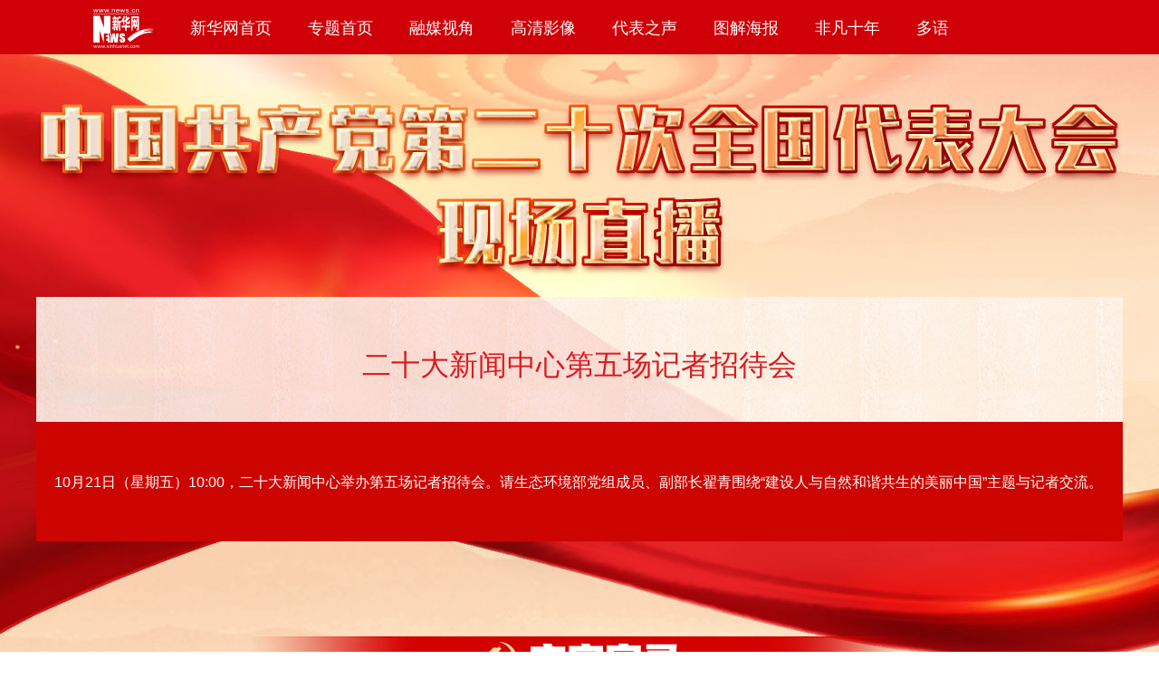

--- FILE ---
content_type: text/html; charset=utf-8
request_url: http://www.news.cn/politics/cpc20/zb/jzh10698/index.htm
body_size: 3055
content:
<!-- * @time Sat Feb 26 2022 14:36:04 GMT+0800 (中国标准时间) -->
<!DOCTYPE html>
<html>
<head>
<link href="/favicon.ico" rel="shortcut icon" type="image/x-icon" />
<meta charset="utf-8" /><meta name="publishid" content="11179993.0.98.0"/>
<meta name="nodeid" content="0"/>
<meta name="nodename" content="" />

<meta name="apple-mobile-web-app-capable" content="yes" />
<meta name="apple-mobile-web-app-status-bar-style" content="black" />
<meta content="telephone=no" name="format-detection" />
<meta http-equiv="X-UA-Compatible" content="IE=edge,chrome=1" />
<meta content="width=device-width, initial-scale=1.0, minimum-scale=1.0, maximum-scale=1.0,user-scalable=no" name="viewport" id="viewport" />
<script src="//www.news.cn/global/js/pageCore.js"></script>
<title>
直播：二十大新闻中心第五场记者招待会_新华网
</title>
<meta name="keywords" content="" />
<meta name="description" content=" " />
<link rel="stylesheet" href="//lib.news.cn/swiper/swiper3.4.2/swiper.min.css" />
<link rel="stylesheet" href="//www.news.cn/politics/cpc20/zb/com/css/index.css" />
<script src="//lib.news.cn/jquery/jquery.min.js"></script>
<script src="//player.v.news.cn/player/sdk/h5/DHYPlayer-latest.min.js"></script>
<script src="//lib.news.cn/swiper/swiper3.4.2/swiper.min.js"></script>
<script src="http://res.wx.qq.com/open/js/jweixin-1.6.0.js"></script>
<script src="//lib.news.cn/common/share.js"></script>
</head>
<body>
<script src="//www.news.cn/politics/cpc20/zb/com/js/top_nav.js"></script>
<div class="banner domPC"></div>
<div class="rightsidebar domPC" id="rightsidebar">
<ul>
<li><a href="//www.news.cn/" target="_blank">新华网首页</a></li>
<li class="on"><a href="javascript:void(0)">直播首页</a></li>
<!--<li id="toMedia"><a href="#media">现场视频</a></li>-->
<!--<li><a href="#abstracts">直播摘要</a></li>-->
<li><a href="#memoirs">文字实录</a></li>
<li><a href="#photos">精彩图集</a></li>
</ul>
<div class="rightsidebar-top" id="backtop">TOP</div>
</div>
<div class="banner-m domMob"><img src="//www.news.cn/politics/cpc20/zb/com/img/mb_banner.jpg" alt="" /></div>
<div class="nav domMob">
<a href="//www.news.cn/" target="_blank">新华网首页</a><a href="index.htm">直播首页</a><!--<a href="zy.htm">直播摘要</a>--><a href="wzsl.htm">文字实录</a><a href="tj.htm">精彩图集</a>
</div>
<div class="area media" id="media">
<div class="media-cont" data-url="" data-status="0" data-tag="">
<div class="media-poster"><img src="../../../../titlepic/112905/1129055364_1666357293243_title0h.jpg" alt="二十大新闻中心第五场记者招待会" /></div>
<div class="media-tag"></div>
</div>
</div>
<div class="area introduce">
<div class="part">
<div class="tit">二十大新闻中心第五场记者招待会</div>
<div class="abs">
<p>10月21日（星期五）10:00，二十大新闻中心举办第五场记者招待会。请生态环境部党组成员、副部长翟青围绕“建设人与自然和谐共生的美丽中国”主题与记者交流。</p>
</div>
</div>
</div>
<div class="area abstracts" id="abstracts" style="display:none;">
<div class="part">
<div class="title"><a href="zy.htm" target="_blank"><img src="//www.news.cn/politics/cpc20/zb/com/img/dh_zbzy.png" alt="" /></a></div>
<div class="abstracts-cont">
<!---->
</div>
</div>
</div>
<div class="area memoirs" id="memoirs">
<div class="part">
<div class="title"><a href="wzsl.htm" target="_blank"><img src="//www.news.cn/politics/cpc20/zb/com/img/dh_wzsl.png" alt="" /></a></div>
<div class="memoirs-cont">
<div class="memoirs-cont-top">
<div class="flash">
间隔：
<select name="tl" style="WIDTH: 60px; HEIGHT: 20px; border:1px solid #ccc;" id="mySelect">
<option value="30000">30秒</option>
<option value="60000">1分钟</option>
<option value="120000">2分钟</option>
<option value="300000" selected="selected">5分钟</option>
</select>
<label class="domPC" for="chkz">自动刷新</label> 
<div class="refresh" style="cursor:pointer; display:inline;" id="refresh">手动刷新</div>
</div>
</div>
<div class="memoirs-cont-bottom" data-wzslurl="wzqz.htm"></div>
</div>
</div>
</div>
<div class="area photos" id="photos">
<div class="part">
<div class="title"><a href="tj.htm" target="_blank"><img src="//www.news.cn/politics/cpc20/zb/com/img/dh_jctj.png" alt="" /></a></div>
<div class="photos-cont clearfix">
<div class="photos-big">
<div class="img"><a href="//www.news.cn/politics/cpc20/2022-10/21/c_1129073531_5.htm" target="_blank"><img src="../../../../titlepic/112907/1129073718_1666327069905_title0h.jpg" alt="二十大新闻中心举行记者招待会" /></a></div>
<div class="tit"><a href="//www.news.cn/politics/cpc20/2022-10/21/c_1129073531_5.htm" target="_blank">二十大新闻中心举行记者招待会</a></div>
</div>
<div class="photos-list">
<div class="swiper-button-prev"></div>
<div class="swiper-button-next"></div>
<div class="swiper-container">
<div class="swiper-wrapper">
<div class="swiper-slide active" data-tit="二十大新闻中心举行记者招待会" data-link="//www.news.cn/politics/cpc20/2022-10/21/c_1129073531_5.htm" data-img="//www.news.cn/titlepic/112907/1129073718_1666327069905_title0h.jpg">    <img src="../../../../titlepic/112907/1129073718_1666327069905_title0h.jpg" alt="二十大新闻中心举行记者招待会" />    
<div class="tit domMob"><a href="//www.news.cn/politics/cpc20/2022-10/21/c_1129073531_5.htm" target="_blank">二十大新闻中心举行记者招待会</a></div>
</div><div class="swiper-slide active" data-tit="二十大新闻中心举行记者招待会" data-link="//www.news.cn/politics/cpc20/2022-10/21/c_1129073687_2.htm" data-img="//www.news.cn/titlepic/112907/1129073719_1666328567763_title0h.jpg">    <img src="../../../../titlepic/112907/1129073719_1666328567763_title0h.jpg" alt="二十大新闻中心举行记者招待会" />    
<div class="tit domMob"><a href="//www.news.cn/politics/cpc20/2022-10/21/c_1129073687_2.htm" target="_blank">二十大新闻中心举行记者招待会</a></div>
</div><div class="swiper-slide active" data-tit="记者招待会主持人邢慧娜" data-link="//www.news.cn/politics/cpc20/2022-10/21/c_1211694074.htm" data-img="//www.news.cn/titlepic/121169/1211694074_1666321323903_title0h.jpg">    <img src="../../../../titlepic/121169/1211694074_1666321323903_title0h.jpg" alt="记者招待会主持人邢慧娜" />    
<div class="tit domMob"><a href="//www.news.cn/politics/cpc20/2022-10/21/c_1211694074.htm" target="_blank">记者招待会主持人邢慧娜</a></div>
</div><div class="swiper-slide active" data-tit="二十大新闻中心举行记者招待会" data-link="//www.news.cn/politics/cpc20/2022-10/21/c_1129073531.htm" data-img="//www.news.cn/titlepic/112907/1129073640_1666323987870_title0h.jpg">    <img src="../../../../titlepic/112907/1129073640_1666323987870_title0h.jpg" alt="二十大新闻中心举行记者招待会" />    
<div class="tit domMob"><a href="//www.news.cn/politics/cpc20/2022-10/21/c_1129073531.htm" target="_blank">二十大新闻中心举行记者招待会</a></div>
</div><div class="swiper-slide active" data-tit="中国教育报、中国教育新闻网记者提问" data-link="//www.news.cn/politics/cpc20/2022-10/21/c_1211694080.htm" data-img="//www.news.cn/titlepic/121169/1211694080_1666323264999_title0h.jpg">    <img src="../../../../titlepic/121169/1211694080_1666323264999_title0h.jpg" alt="中国教育报、中国教育新闻网记者提问" />    
<div class="tit domMob"><a href="//www.news.cn/politics/cpc20/2022-10/21/c_1211694080.htm" target="_blank">中国教育报、中国教育新闻网记者提问</a></div>
</div><div class="swiper-slide active" data-tit="大众日报记者提问" data-link="//www.news.cn/politics/cpc20/2022-10/21/c_1211694079.htm" data-img="//www.news.cn/titlepic/121169/1211694079_1666322966634_title0h.jpg">    <img src="../../../../titlepic/121169/1211694079_1666322966634_title0h.jpg" alt="大众日报记者提问" />    
<div class="tit domMob"><a href="//www.news.cn/politics/cpc20/2022-10/21/c_1211694079.htm" target="_blank">大众日报记者提问</a></div>
</div><div class="swiper-slide active" data-tit="中央广播电视总台记者提问" data-link="//www.news.cn/politics/cpc20/2022-10/21/c_1211694078.htm" data-img="//www.news.cn/titlepic/121169/1211694078_1666322505184_title0h.jpg">    <img src="../../../../titlepic/121169/1211694078_1666322505184_title0h.jpg" alt="中央广播电视总台记者提问" />    
<div class="tit domMob"><a href="//www.news.cn/politics/cpc20/2022-10/21/c_1211694078.htm" target="_blank">中央广播电视总台记者提问</a></div>
</div><div class="swiper-slide active" data-tit="香港紫荆杂志社记者提问" data-link="//www.news.cn/politics/cpc20/2022-10/21/c_1211694071.htm" data-img="//www.news.cn/titlepic/121169/1211694071_1666321042728_title0h.jpg">    <img src="../../../../titlepic/121169/1211694071_1666321042728_title0h.jpg" alt="香港紫荆杂志社记者提问" />    
<div class="tit domMob"><a href="//www.news.cn/politics/cpc20/2022-10/21/c_1211694071.htm" target="_blank">香港紫荆杂志社记者提问</a></div>
</div><div class="swiper-slide active" data-tit="巴西247新闻网记者提问" data-link="//www.news.cn/politics/cpc20/2022-10/21/c_1211694077.htm" data-img="//www.news.cn/titlepic/121169/1211694077_1666321951795_title0h.jpg">    <img src="../../../../titlepic/121169/1211694077_1666321951795_title0h.jpg" alt="巴西247新闻网记者提问" />    
<div class="tit domMob"><a href="//www.news.cn/politics/cpc20/2022-10/21/c_1211694077.htm" target="_blank">巴西247新闻网记者提问</a></div>
</div><div class="swiper-slide active" data-tit="中国环境报记者提问" data-link="//www.news.cn/politics/cpc20/2022-10/21/c_1211694068.htm" data-img="//www.news.cn/titlepic/121169/1211694068_1666320564384_title0h.jpg">    <img src="../../../../titlepic/121169/1211694068_1666320564384_title0h.jpg" alt="中国环境报记者提问" />    
<div class="tit domMob"><a href="//www.news.cn/politics/cpc20/2022-10/21/c_1211694068.htm" target="_blank">中国环境报记者提问</a></div>
</div>
</div>
</div>
</div>
</div>
</div>
</div>
<div class="part bjzl" style="">
<h3><span>记者招待会背景材料</span></h3>
<ul>
<li><a href="//www.news.cn/politics/cpc20/download/记者招待会背景材料.doc" target="_blank">第五场记者招待会背景材料</a></li>
</ul>
</div>
<div class="foot">
<script src="//www.xinhuanet.com/global/public/pcFooter.js"> </script>
</div>
<script src="//www.news.cn/politics/cpc20/zb/com/js/detectos_ie11.js"></script>
<script src="//www.news.cn/politics/cpc20/zb/com/js/index.js"></script>
<script>
wxConfig({
	title: '直播：二十大新闻中心第五场记者招待会_新华网',
	desc: '',
	link: window.location.href,
	imgUrl: '//www.news.cn/politics/cpc20/mobile/images/mob-share.png'
});
//客户端分享
var shareData = {
	title: '直播：二十大新闻中心第五场记者招待会_新华网',
	desc: "更多品质内容，尽在新华网客户端",
	imgUrl:"//www.news.cn/politics/cpc20/mobile/images/mob-share.png",
	link: window.location.href
}
//判断是否为IOS
function is_iOS() {
	return /(iPhone|iPad|iPod|iOS)/i.test(navigator.userAgent);
}
//判断是否在新华网app内
function is_XinHuaNet() {
	return /XinHuaNet/i.test(navigator.userAgent);
}
if(is_XinHuaNet()) {
	if(is_iOS()) {
		window.webkit.messageHandlers.updateAppShareData.postMessage(shareData);
	} else {
		xinhuanet.updateAppShareData(JSON.stringify(shareData));
	}
}	
</script>
<div style="display:none"><div id="fwl">010020020110000000000000011200000000000000</div><script type="text/javascript" src="//webd.home.news.cn/webdig.js?z=1"></script><script type="text/javascript">wd_paramtracker("_wdxid=010020020110000000000000011200000000000000")</script><noscript><img src="//webd.home.news.cn/1.gif?z=1&_wdxid=010020020110000000000000011200000000000000" border="0" /></noscript></div>   </body>
</html>


--- FILE ---
content_type: text/html; charset=utf-8
request_url: http://www.news.cn/politics/cpc20/zb/jzh10698/wzqz.htm
body_size: 18264
content:
<div class="memoirs-list">
<div class="memoirs-item">
<div class="memoirs-time domPc"><span>10-20 19:24:42</span></div>
<div class="memoirs-text">
<h2>新华网</h2>
<p>10月21日（星期五）10:00，二十大新闻中心举办第五场记者招待会。请生态环境部党组成员、副部长翟青围绕“建设人与自然和谐共生的美丽中国”主题与记者交流。新华网进行直播。<span class="domMob">[ 2022-10-20 19:24 ] </span></p>
<div class="img"></div>
</div>
</div>
<div class="memoirs-item">
<div class="memoirs-time domPc"><span>10-21 10:07:31</span></div>
<div class="memoirs-text">
<h2>中央宣传部对外新闻局副局长邢慧娜</h2>
<p>女士们、先生们：大家上午好！欢迎出席中国共产党第二十次全国代表大会新闻中心举行的第五场记者招待会，我们邀请党的二十大代表，生态环境部党组成员、副部长翟青同志，围绕“建设人与自然和谐共生的美丽中国”主题作交流，下面先请翟青同志作介绍。<span class="domMob">[ 2022-10-21 10:07 ] </span></p>
<div class="img"></div>
</div>
</div>
<div class="memoirs-item">
<div class="memoirs-time domPc"><span>10-21 10:29:50</span></div>
<div class="memoirs-text">
<h2>生态环境部党组成员、副部长翟青</h2>
<p>谢谢主持人！各位记者朋友：大家好！非常高兴和大家见面，在党的二十大隆重召开之际，就学习二十大精神、贯彻习近平生态文明思想、建设人与自然和谐共生的美丽中国介绍有关情况，具有重大意义。首先，我代表生态环境部，衷心感谢大家长期以来给予生态文明建设和生态环境保护工作的关心、理解和支持。<span class="domMob">[ 2022-10-21 10:29 ] </span></p>
<div class="img"></div>
</div>
</div>
<div class="memoirs-item">
<div class="memoirs-time domPc"><span>10-21 10:31:01</span></div>
<div class="memoirs-text">
<h2>翟青</h2>
<p>党的二十大是党和国家事业发展史上具有重大里程碑意义的大会。习近平总书记在二十大上的报告，深刻阐释了新时代坚持和发展中国特色社会主义的重大理论和实践问题，深刻阐明了未来一个时期党和国家事业发展的目标任务和大政方针，是我们党团结带领全国各族人民全面建设社会主义现代化国家、全面推进中华民族伟大复兴的政治宣言和行动纲领。报告对生态文明建设和生态环境保护工作进行了全面总结和系统部署，我们将认真学习、深刻领会、坚决抓好贯彻落实。<span class="domMob">[ 2022-10-21 10:31 ] </span></p>
<div class="img"></div>
</div>
</div>
<div class="memoirs-item">
<div class="memoirs-time domPc"><span>10-21 10:31:48</span></div>
<div class="memoirs-text">
<h2>翟青</h2>
<p>党的十八大以来，习近平总书记站在中华民族永续发展的高度，以马克思主义政治家、思想家、战略家的深邃洞察力、敏锐判断力、理论创造力，大力推动生态文明理论创新、实践创新、制度创新，创造性提出一系列富有中国特色、体现时代精神、引领人类文明发展进步的新理念新思想新战略，形成了习近平生态文明思想。<span class="domMob">[ 2022-10-21 10:31 ] </span></p>
<div class="img"></div>
</div>
</div>
<div class="memoirs-item">
<div class="memoirs-time domPc"><span>10-21 10:33:27</span></div>
<div class="memoirs-text">
<h2>翟青</h2>
<p>习近平生态文明思想是习近平新时代中国特色社会主义思想的重要组成部分，是我们党不懈探索生态文明建设的理论创新和实践结晶，是马克思主义基本原理同中国生态文明建设实践相结合、同中华优秀传统生态文化相结合的重大成果，是以习近平同志为核心的党中央治国理政实践创新和理论创新在生态文明建设领域的集中体现，是人类社会实现可持续发展的共同思想财富，是新时代我国生态文明建设的根本遵循和行动指南。<span class="domMob">[ 2022-10-21 10:33 ] </span></p>
<div class="img"></div>
</div>
</div>
<div class="memoirs-item">
<div class="memoirs-time domPc"><span>10-21 10:34:17</span></div>
<div class="memoirs-text">
<h2>翟青</h2>
<p>过去十年，在习近平生态文明思想科学指引下，我们坚持绿水青山就是金山银山的理念，坚持山水林田湖草沙一体化保护和系统治理，生态文明建设和生态环境保护发生历史性、转折性、全局性变化。这些变化体现在以下“三个前所未有”上。<span class="domMob">[ 2022-10-21 10:34 ] </span></p>
<div class="img"></div>
</div>
</div>
<div class="memoirs-item">
<div class="memoirs-time domPc"><span>10-21 10:34:59</span></div>
<div class="memoirs-text">
<h2>翟青</h2>
<p>一是决心之大前所未有。我们把“美丽中国”纳入社会主义现代化强国目标，把“生态文明建设”纳入“五位一体”总体布局，把“人与自然和谐共生”纳入新时代坚持和发展中国特色社会主义基本方略，把“绿色”纳入新发展理念，把“污染防治”纳入三大攻坚战，充分彰显了生态文明建设在党和国家事业中的重要地位，充分表明了我们党加强生态文明建设的坚定意志和坚强决心。<span class="domMob">[ 2022-10-21 10:34 ] </span></p>
<div class="img"></div>
</div>
</div>
<div class="memoirs-item">
<div class="memoirs-time domPc"><span>10-21 10:35:37</span></div>
<div class="memoirs-text">
<h2>翟青</h2>
<p>二是力度之大前所未有。我们从思想、法律、体制、组织、作风上全面发力，全方位、全地域、全过程加强生态环境保护。系统谋划生态文明体制改革，大力推进绿色、循环、低碳发展，着力打赢污染防治攻坚战，加大生态系统保护修复力度，坚定不移走生产发展、生活富裕、生态良好的文明发展道路。<span class="domMob">[ 2022-10-21 10:35 ] </span></p>
<div class="img"></div>
</div>
</div>
<div class="memoirs-item">
<div class="memoirs-time domPc"><span>10-21 10:36:30</span></div>
<div class="memoirs-text">
<h2>翟青</h2>
<p>三是成效之大前所未有。过去十年，我国以年均3%的能源消费增速支撑了平均6.6%的经济增长。全国地级及以上城市细颗粒物（PM2.5）年均值由2015年的46微克/立方米降至2021年的30微克/立方米，成为全球大气质量改善速度最快的国家。全国地表水优良断面比例达到84.9%，已接近发达国家水平。全国土壤污染风险得到基本管控。我国生态环境保护成就得到国际社会广泛认可，成为全球生态文明建设的重要参与者、贡献者、引领者。<span class="domMob">[ 2022-10-21 10:36 ] </span></p>
<div class="img"></div>
</div>
</div>
<div class="memoirs-item">
<div class="memoirs-time domPc"><span>10-21 10:37:31</span></div>
<div class="memoirs-text">
<h2>翟青</h2>
<p>在充分肯定过去五年和新时代十年我国生态文明建设成就的基础上，习近平总书记在二十大报告中深刻阐明中国式现代化是人与自然和谐共生的现代化，对推动绿色发展、促进人与自然和谐共生作出重大安排部署，为推进美丽中国建设指明了前进方向。我们将全面贯彻二十大精神，坚持以习近平新时代中国特色社会主义思想为指导，深入学习贯彻习近平生态文明思想，不断开创生态环境保护工作新局面，以生态环境高水平保护推动高质量发展、创造高品质生活，为建设美丽中国、全面推进中华民族伟大复兴贡献力量。我简要介绍这些，谢谢大家。<span class="domMob">[ 2022-10-21 10:37 ] </span></p>
<div class="img"></div>
</div>
</div>
<div class="memoirs-item">
<div class="memoirs-time domPc"><span>10-21 10:45:32</span></div>
<div class="memoirs-text">
<h2>中央广播电视总台央视记者</h2>
<p>这些年来，生态环境质量明显改善，我们的祖国天更蓝、山更绿、水更清，中国更美丽了，这是大家一个非常直观的感受。想请您详细介绍一下当前美丽中国建设取得的进展？党的二十大报告提出要推进美丽中国建设，请问将如何贯彻落实，将采取哪些措施？<span class="domMob">[ 2022-10-21 10:45 ] </span></p>
<div class="img"></div>
</div>
</div>
<div class="memoirs-item">
<div class="memoirs-time domPc"><span>10-21 10:45:48</span></div>
<div class="memoirs-text">
<h2>翟青</h2>
<p>谢谢你的提问。习近平总书记在二十大报告中明确指出，从二〇三五年到本世纪中叶把我国建成富强民主文明和谐美丽的社会主义现代化强国，并对推进美丽中国建设作出重大部署。建设美丽中国既是全面建设社会主义现代化国家的宏伟目标，又是人民群众对优美生态环境的热切期盼，也是生态文明建设成效的集中体现。<span class="domMob">[ 2022-10-21 10:45 ] </span></p>
<div class="img"></div>
</div>
</div>
<div class="memoirs-item">
<div class="memoirs-time domPc"><span>10-21 10:46:02</span></div>
<div class="memoirs-text">
<h2>翟青</h2>
<p>党的十八大提出“努力建设美丽中国”，党的十九大提出到二〇三五年“生态环境根本好转，美丽中国目标基本实现”。习近平总书记高度重视美丽中国建设，多次作出重要的指示批示。在习近平生态文明思想的科学指引下，我们党把生态文明建设作为关系中华民族永续发展的根本大计，开展了一系列根本性、开创性、长远性的工作，创造了举世瞩目的生态奇迹和绿色发展奇迹，美丽中国建设迈出重大步伐，具体体现在以下几个方面：<span class="domMob">[ 2022-10-21 10:46 ] </span></p>
<div class="img"></div>
</div>
</div>
<div class="memoirs-item">
<div class="memoirs-time domPc"><span>10-21 10:46:25</span></div>
<div class="memoirs-text">
<h2>翟青</h2>
<p>一是污染防治攻坚向纵深推进。坚决向污染宣战，深入实施大气、水、土壤污染防治行动计划，也就是大家都清楚的三个“十条”，全力打好蓝天、碧水、净土保卫战，解决了一大批关系民生的突出生态环境问题。2021年，全国地级以上城市PM2.5的平均浓度比2015年下降了34.8%，空气质量优良天数的比率达到了87.5%；地表水I—III类断面比例达到84.9%，劣Ⅴ类水体比例下降到1.2%；土壤污染风险得到有效管控，全面禁止“洋垃圾”入境，实现固体废物“零进口”目标。这些年来，我们的蓝天多了、水清了、土也净了，人民群众生态环境的获得感幸福感安全感持续增强。<span class="domMob">[ 2022-10-21 10:46 ] </span></p>
<div class="img"></div>
</div>
</div>
<div class="memoirs-item">
<div class="memoirs-time domPc"><span>10-21 10:46:39</span></div>
<div class="memoirs-text">
<h2>翟青</h2>
<p>二是生态系统保护修复力度不断加大。我们实施了生态保护红线制度，建立健全以国家公园为主体的自然保护地体系。截至目前，各级各类自然保护区的面积约占全国陆域国土面积的18%，设立了三江源、大熊猫等第一批5家国家公园。坚持山水林田湖草沙一体化保护和系统治理，实施了生物多样性保护重大工程，300多种珍稀濒危野生动植物野外种群数量得到恢复与增长，云南野象旅行团北巡，“微笑天使”长江江豚频繁亮相，藏羚羊繁衍迁徙，白洋淀鳑鲏鱼等土著鱼类逐渐恢复，我国生物多样性保护取得了扎扎实实的成效。<span class="domMob">[ 2022-10-21 10:46 ] </span></p>
<div class="img"></div>
</div>
</div>
<div class="memoirs-item">
<div class="memoirs-time domPc"><span>10-21 10:46:53</span></div>
<div class="memoirs-text">
<h2>翟青</h2>
<p>三是绿色循环低碳发展迈出坚实步伐。充分发挥生态环境保护引领、优化和倒逼作用，坚持不懈推动经济结构调整，把碳达峰、碳中和纳入生态文明建设整体布局和经济社会发展全局，以减污降碳协同增效促进经济社会发展全面绿色转型。2021年，全国单位GDP二氧化碳排放量比2012年下降34.4%，煤炭在一次能源消费中的占比从68.5%下降到56%，可再生能源开发利用规模、新能源汽车产销量均居世界第一，绿色逐步成为高质量发展的鲜明底色。<span class="domMob">[ 2022-10-21 10:46 ] </span></p>
<div class="img"></div>
</div>
</div>
<div class="memoirs-item">
<div class="memoirs-time domPc"><span>10-21 10:47:07</span></div>
<div class="memoirs-text">
<h2>翟青</h2>
<p>十年来，全党全国建设美丽中国的自觉性和主动性显著增强，全面落实党中央决策部署，绿色版图不断扩展，城乡环境更加宜居，一幅幅“人与自然和谐共生”的美景生动展现出来。<span class="domMob">[ 2022-10-21 10:47 ] </span></p>
<div class="img"></div>
</div>
</div>
<div class="memoirs-item">
<div class="memoirs-time domPc"><span>10-21 10:47:37</span></div>
<div class="memoirs-text">
<h2>翟青</h2>
<p>下一步，我们坚持以习近平生态文明思想为指导，锚定美丽中国建设目标，持续发力、久久为功，在改善生态环境质量上取得新进步，在促进经济社会发展全面绿色转型上展现新作为，在建立健全现代环境治理体系上实现新突破，努力打造“青山常在、绿水长流、空气常新”的美丽中国。谢谢！<span class="domMob">[ 2022-10-21 10:47 ] </span></p>
<div class="img"></div>
</div>
</div>
<div class="memoirs-item">
<div class="memoirs-time domPc"><span>10-21 10:50:49</span></div>
<div class="memoirs-text">
<h2>光明日报记者</h2>
<p>前不久，《习近平生态文明思想学习纲要》一书出版发行，引发了广泛的学习热潮，想请您再扼要介绍下习近平生态文明思想的核心要义、原创性贡献。去年7月，习近平生态文明思想研究中心揭牌成立，请问目前取得了哪些成果？<span class="domMob">[ 2022-10-21 10:50 ] </span></p>
<div class="img"></div>
</div>
</div>
<div class="memoirs-item">
<div class="memoirs-time domPc"><span>10-21 10:53:02</span></div>
<div class="memoirs-text">
<h2>翟青</h2>
<p>谢谢你的提问。2018年5月，党中央召开全国生态环境保护大会，正式确立习近平生态文明思想，高高举起了新时代生态文明建设的思想旗帜。今年7月底，由中央宣传部和生态环境部共同组织编写的《习近平生态文明思想学习纲要》正式出版，为深入学习领会习近平生态文明思想提供了权威辅助读物。习近平生态文明思想是一个系统完整、逻辑严密、内涵丰富、博大精深的科学体系，其核心要义集中体现为“十个坚持”，即：坚持党对生态文明建设的全面领导，坚持生态兴则文明兴，坚持人与自然和谐共生，坚持绿水青山就是金山银山，坚持良好生态环境是最普惠的民生福祉，坚持绿色发展是发展观的深刻革命，坚持统筹山水林田湖草沙系统治理，坚持用最严格制度最严密法治保护生态环境，坚持把建设美丽中国转化为全体人民自觉行动，坚持共谋全球生态文明建设之路。这“十个坚持”深刻回答了为什么要建设生态文明、建设什么样的生态文明和怎样建设生态文明等一系列重大理论和实践问题。<span class="domMob">[ 2022-10-21 10:53 ] </span></p>
<div class="img"></div>
</div>
</div>
<div class="memoirs-item">
<div class="memoirs-time domPc"><span>10-21 10:55:41</span></div>
<div class="memoirs-text">
<h2>翟青</h2>
<p>习近平生态文明思想意义重大，其原创性贡献主要体现在以下四个方面。一是深化与创新了我们党关于生态文明的理论成果，把我们党对生态文明的认识提升到一个新高度。二是继承与创新了马克思主义自然观、生态观，实现了马克思主义关于人与自然关系思想的与时俱进。三是吸收与发展了中华优秀传统生态文化，让“天人合一”“道法自然”等哲理思想在二十一世纪的当代中国焕发出新的生机和活力。四是拓展与超越了全球可持续发展经验成果，是中国式现代化道路和人类文明新形态的重要内容和重大成果。<span class="domMob">[ 2022-10-21 10:55 ] </span></p>
<div class="img"></div>
</div>
</div>
<div class="memoirs-item">
<div class="memoirs-time domPc"><span>10-21 10:57:39</span></div>
<div class="memoirs-text">
<h2>翟青</h2>
<p>2021年5月，党中央批准生态环境部成立习近平生态文明思想研究中心，这是党中央着眼推动全党全社会深入学习贯彻习近平生态文明思想作出的重大战略举措。生态环境部党组高度重视，加强政治引领和组织领导，成立研究中心推进建设领导小组，制定中长期建设的规划和方案，集中资源打造“三高地、两平台”，即习近平生态文明思想的理论研究高地、学习宣传高地、制度创新高地、实践推广平台和国际传播平台。一年来，我们积极推进习近平生态文明思想理论研究与阐释，牵头组织开展马克思主义理论研究与建设工程重大项目，在中央宣传部的指导下共同编写了《学习纲要》等重要理论读物。我们加快推进习近平生态文明思想实践案例库和联络点建设，总结推广地方践行习近平生态文明思想的成功经验和做法。我们连续3年成功举办深入学习贯彻习近平生态文明思想研讨会，创立《习近平生态文明思想研究与实践》专刊，依托COP15等重要国际场合，积极宣传习近平生态文明思想，有力促进习近平生态文明思想学理化阐释、学术化表达、系统化构建、大众化宣传、国际化传播。<span class="domMob">[ 2022-10-21 10:57 ] </span></p>
<div class="img"></div>
</div>
</div>
<div class="memoirs-item">
<div class="memoirs-time domPc"><span>10-21 10:58:12</span></div>
<div class="memoirs-text">
<h2>翟青</h2>
<p>下一步，生态环境部将按照党中央部署，不断深化习近平生态文明思想研究宣传阐释，推动习近平生态文明思想进一步深入人心、走向世界。<span class="domMob">[ 2022-10-21 10:58 ] </span></p>
<div class="img"></div>
</div>
</div>
<div class="memoirs-item">
<div class="memoirs-time domPc"><span>10-21 11:10:35</span></div>
<div class="memoirs-text">
<h2>香港大公文汇传媒集团、大公报香港文汇报记者</h2>
<p>我们知道中央生态环境保护督察作为环境保护的一把利剑，这些年来发挥了重要的作用，推动解决了许多环境问题。请问有哪些切实有效的做法，取得哪些成效？未来一段时期，环保督察工作将如何开展？<span class="domMob">[ 2022-10-21 11:10 ] </span></p>
<div class="img"></div>
</div>
</div>
<div class="memoirs-item">
<div class="memoirs-time domPc"><span>10-21 11:13:47</span></div>
<div class="memoirs-text">
<h2>翟青</h2>
<p>谢谢你的提问。中央生态环境保护督察是习近平总书记亲自谋划、亲自部署、亲自推动的重大体制创新和重大改革举措，是习近平生态文明思想重大原创性成果和制度性保障。在督察的每个关键环节、每个关键时刻，习近平总书记掌舵定向、引领前行，多次发表重要讲话，多次作出重要指示批示，亲自审阅了每一批督察工作安排、督察报告、整改方案和整改落实情况的报告，为做好督察工作提供了方向指引和根本遵循。<span class="domMob">[ 2022-10-21 11:13 ] </span></p>
<div class="img"></div>
</div>
</div>
<div class="memoirs-item">
<div class="memoirs-time domPc"><span>10-21 11:14:02</span></div>
<div class="memoirs-text">
<h2>翟青</h2>
<p>从2015年底试点开始到现在，督察已经完成了对31个省（区、市）和新疆生产建设兵团的两轮全覆盖，并对一些部门和中央企业开展了督察。在督察中，我们始终坚持把握正确的政治方向，坚持把贯彻落实习近平生态文明思想作为重大政治任务，把习近平总书记重要指示批示的落实情况作为重中之重。我们始终坚持服务大局，统筹做好经济平稳运行、民生保障、疫情防控和生态环境保护。我们始终坚持把严的基调和问题导向作为督察的生命线，敢于动真碰硬，敢于直面问题。我们始终坚持精准科学依法开展督察，确保督察结果能够经得起历史和实践的检验。<span class="domMob">[ 2022-10-21 11:14 ] </span></p>
<div class="img"></div>
</div>
</div>
<div class="memoirs-item">
<div class="memoirs-time domPc"><span>10-21 11:14:20</span></div>
<div class="memoirs-text">
<h2>翟青</h2>
<p>几年来，督察取得“中央肯定、百姓点赞、各方支持、解决问题”的显著成效，取得了良好的政治效果、经济效果、社会效果和环境效果，具体体现在以下几个方面：<span class="domMob">[ 2022-10-21 11:14 ] </span></p>
<div class="img"></div>
</div>
</div>
<div class="memoirs-item">
<div class="memoirs-time domPc"><span>10-21 11:14:44</span></div>
<div class="memoirs-text">
<h2>翟青</h2>
<p>一是推动习近平生态文明思想落地落实。通过督察推动，习近平生态文明思想更加深入人心，总书记关于生态文明建设和生态环境保护的重要指示批示得到坚决贯彻落实，“绿水青山就是金山银山”理念在全党全社会形成了高度共识。<span class="domMob">[ 2022-10-21 11:14 ] </span></p>
<div class="img"></div>
</div>
</div>
<div class="memoirs-item">
<div class="memoirs-time domPc"><span>10-21 11:14:58</span></div>
<div class="memoirs-text">
<h2>翟青</h2>
<p>二是压实生态文明建设政治责任。各地区各部门切实提高政治站位，把督察作为重大的政治任务、重大的民生工程、重大的发展问题，生态文明建设和生态环境保护“党政同责”“一岗双责”得到有效的贯彻落实。<span class="domMob">[ 2022-10-21 11:14 ] </span></p>
<div class="img"></div>
</div>
</div>
<div class="memoirs-item">
<div class="memoirs-time domPc"><span>10-21 11:15:20</span></div>
<div class="memoirs-text">
<h2>翟青</h2>
<p>三是解决一大批突出生态环境问题。督察聚焦生态环境领域突出的矛盾和重大的问题，啃掉“硬骨头”、消除“老大难”，解决了一批长期想解决而没有能解决的问题。这些问题实际分为两大类：一类是在督察整改方案中明确的一条一条要拉条挂账的问题，一类是在督察期间群众环境信访举报的问题。第一轮督察整改方案明确的3294项任务总体完成率近96%，第二轮前三批整改方案明确的1227项任务已经完成近60%，第四、五、六批整改正在积极有序推进。两轮督察共受理群众环境问题的举报28.7万件，已经办结或阶段性办结28.6万件。<span class="domMob">[ 2022-10-21 11:15 ] </span></p>
<div class="img"></div>
</div>
</div>
<div class="memoirs-item">
<div class="memoirs-time domPc"><span>10-21 11:15:33</span></div>
<div class="memoirs-text">
<h2>翟青</h2>
<p>四是促进经济高质量发展。督察推动各地坚定不移走生态优先、绿色发展的道路，协同推进经济高质量发展和生态环境高水平保护。<span class="domMob">[ 2022-10-21 11:15 ] </span></p>
<div class="img"></div>
</div>
</div>
<div class="memoirs-item">
<div class="memoirs-time domPc"><span>10-21 11:15:45</span></div>
<div class="memoirs-text">
<h2>翟青</h2>
<p>下一步，我们将认真学习领会党的二十大精神，深入贯彻落实习近平生态文明思想，不断提高政治站位，全面总结督察实践经验，系统谋划开展第三轮督察，保持定力，坚持严的基调不动摇，着力解决突出的生态环境问题，不断满足人民群众对优美生态环境的期盼，为建设人与自然和谐共生的美丽中国贡献我们的力量。谢谢！<span class="domMob">[ 2022-10-21 11:15 ] </span></p>
<div class="img"></div>
</div>
</div>
<div class="memoirs-item">
<div class="memoirs-time domPc"><span>10-21 11:18:09</span></div>
<div class="memoirs-text">
<h2>彭博新闻社记者</h2>
<p>气候变化导致包括中国在内的世界多地干旱和洪水等灾害大幅增加。我的问题是，中国是否会采取更多的行动来应对气候变化造成的威胁？能不能阐释一下这些具体的措施？<span class="domMob">[ 2022-10-21 11:18 ] </span></p>
<div class="img"></div>
</div>
</div>
<div class="memoirs-item">
<div class="memoirs-time domPc"><span>10-21 11:19:17</span></div>
<div class="memoirs-text">
<h2>翟青</h2>
<p>谢谢你的提问，这是一个很重要的问题。气候变化是当前突出的全球性挑战，事关国际社会共同利益。习近平总书记多次强调，应对气候变化不是别人要我们做，而是我们自己要做，是我国可持续发展的内在要求，是推动构建人类命运共同体的责任担当。党的二十大报告明确提出，统筹产业结构调整、污染治理、生态保护、应对气候变化；积极稳妥推进碳达峰碳中和。我们将坚决贯彻落实。<span class="domMob">[ 2022-10-21 11:19 ] </span></p>
<div class="img"></div>
</div>
</div>
<div class="memoirs-item">
<div class="memoirs-time domPc"><span>10-21 11:20:44</span></div>
<div class="memoirs-text">
<h2>翟青</h2>
<p>长期以来，中国将应对气候变化全面融入国家经济社会发展的总战略，把应对气候变化作为推进生态文明建设、实现高质量发展的重要抓手。通过实施积极应对气候变化国家战略，采取调整产业结构、优化能源结构、提高能效、建立市场机制、增加森林碳汇等一系列政策措施，各项工作取得积极进展。2020年，中国碳排放强度比2005年下降48.4%，超额完成向国际社会承诺的目标；2021年，我国煤炭占能源消费总量比重由2005年的72.4%下降至56.0%，非化石能源消费比重达16.6%，可再生能源发电装机突破10亿千瓦，风、光、水、生物质发电装机容量稳居世界第一。我国是全球森林资源增长最多和人工造林面积最大的国家，是全球“增绿”的主力军。我们成功启动了全球覆盖温室气体排放量最大的全国碳市场，有效发挥市场机制对控制温室气体排放、推动绿色低碳转型的作用。我们发布了适应气候变化国家战略，持续开展适应型城市建设试点，适应气候变化能力持续提高。<span class="domMob">[ 2022-10-21 11:20 ] </span></p>
<div class="img"></div>
</div>
</div>
<div class="memoirs-item">
<div class="memoirs-time domPc"><span>10-21 11:21:58</span></div>
<div class="memoirs-text">
<h2>翟青</h2>
<p>与此同时，我们积极为全球气候治理作出中国贡献。中国作为世界上最大的发展中国家，将完成全球最高碳排放强度降幅，用全球历史上最短的时间实现从碳达峰到碳中和，充分体现了负责任大国的担当。我们坚持多边主义，坚持公平、共同但有区别的责任和各自能力原则，积极推动《巴黎协定》的签署、生效和实施。我们积极同广大发展中国家开展应对气候变化南南合作，尽己所能帮助发展中国家特别是小岛屿国家、非洲国家和最不发达国家提高应对气候变化能力，减少气候变化带来的不利影响。<span class="domMob">[ 2022-10-21 11:21 ] </span></p>
<div class="img"></div>
</div>
</div>
<div class="memoirs-item">
<div class="memoirs-time domPc"><span>10-21 11:23:25</span></div>
<div class="memoirs-text">
<h2>翟青</h2>
<p>下一步，我国将继续实施积极应对气候变化国家战略，落实碳达峰碳中和“1+N”政策体系，加快推动重点领域绿色低碳转型，大力推进减污降碳协同增效。稳妥有序推进全国碳市场。加快绿色低碳技术攻关和推广应用，推动形成绿色低碳的生产方式和生活方式。<span class="domMob">[ 2022-10-21 11:23 ] </span></p>
<div class="img"></div>
</div>
</div>
<div class="memoirs-item">
<div class="memoirs-time domPc"><span>10-21 11:24:18</span></div>
<div class="memoirs-text">
<h2>翟青</h2>
<p>同时，我们愿与各方一道，积极参与应对气候变化全球治理，推动构建公平合理、合作共赢的全球气候治理体系，持续深化气候变化南南合作，为应对全球气候变化贡献中国力量、中国智慧、中国方案。谢谢。<span class="domMob">[ 2022-10-21 11:24 ] </span></p>
<div class="img"></div>
</div>
</div>
<div class="memoirs-item">
<div class="memoirs-time domPc"><span>10-21 11:29:16</span></div>
<div class="memoirs-text">
<h2>中国环境报记者</h2>
<p>在党的二十大开幕会上，习近平总书记在总结过去五年的工作和新时代十年的伟大变革时指出，我国生态文明制度体系更加健全。近年来，我国建立和实施了中央生态环境保护督察、生态文明目标评价考核和责任追究、生态环境损害赔偿等一系列制度，生态环境制度的改革力度可以说是前所未有。能否请您介绍一下制度改革的总体情况，取得了哪些进展，下一步还有哪些打算？<span class="domMob">[ 2022-10-21 11:29 ] </span></p>
<div class="img"></div>
</div>
</div>
<div class="memoirs-item">
<div class="memoirs-time domPc"><span>10-21 11:30:55</span></div>
<div class="memoirs-text">
<h2>翟青</h2>
<p>谢谢你的提问。坚持用最严格制度最严密法治保护生态环境是习近平生态文明思想的核心要义。习近平总书记强调，建设生态文明，重在建章立制，保护生态环境必须依靠制度、依靠法治。<span class="domMob">[ 2022-10-21 11:30 ] </span></p>
<div class="img"></div>
</div>
</div>
<div class="memoirs-item">
<div class="memoirs-time domPc"><span>10-21 11:31:37</span></div>
<div class="memoirs-text">
<h2>翟青</h2>
<p>党的十八大以来，在习近平生态文明思想和习近平法治思想科学指引下，我国生态环境的法治建设取得了显著的成效。生态文明写入了党章，写入了宪法，覆盖大气、水、土壤、固体废物、噪声污染防治以及长江、湿地保护等领域的25部生态环境相关法律得到制修订，中央出台《关于加快推进生态文明建设的意见》《生态文明体制改革总体方案》两个非常重要的文件，建立了一系列创新性制度，生态文明“四梁八柱”性质的制度体系应该说基本形成。具体有这么几个特点：<span class="domMob">[ 2022-10-21 11:31 ] </span></p>
<div class="img"></div>
</div>
</div>
<div class="memoirs-item">
<div class="memoirs-time domPc"><span>10-21 11:31:58</span></div>
<div class="memoirs-text">
<h2>翟青</h2>
<p>一是监管制度更加严密健全。十年来，中央生态环境保护督察、生态保护红线、国家公园、生态环境分区管控、河湖长制、林长制、排污许可、环境质量监测事权上收、全面禁止“洋垃圾”入境、碳排放权交易、新污染物治理、入河入海排污口设置管理等一系列重大制度不断建立健全，为生态环境保护提供了重要制度保障。<span class="domMob">[ 2022-10-21 11:31 ] </span></p>
<div class="img"></div>
</div>
</div>
<div class="memoirs-item">
<div class="memoirs-time domPc"><span>10-21 11:32:49</span></div>
<div class="memoirs-text">
<h2>翟青</h2>
<p>二是责任体系实现历史性突破。生态环境保护“党政同责”“一岗双责”、各相关部门生态环境保护的责任清单、“管发展必须管环保、管生产必须管环保、管行业必须管环保”、生态环境损害责任终身追究、自然资源资产离任审计、生态文明建设目标评价考核、生态补偿、生态环境损害赔偿、生态环境监测“谁考核谁监测，谁出数谁负责”、企业环境信息依法披露等这些责任制度不断完善，已经基本上形成了党委领导、政府主导、企业主体、社会组织和公众共同参与的责任体系，责任之严明也是前所未有。<span class="domMob">[ 2022-10-21 11:32 ] </span></p>
<div class="img"></div>
</div>
</div>
<div class="memoirs-item">
<div class="memoirs-time domPc"><span>10-21 11:33:24</span></div>
<div class="memoirs-text">
<h2>翟青</h2>
<p>三是机构职能进一步整合优化。在国家层面，组建了生态环境部，整合了分散在各相关部门的生态环境保护职责，统一行使生态和城乡各类污染排放监管与行政执法职责，实现了生态环境保护“五个打通”，就是打通地上和地下、岸上和水里、陆地和海洋、城市和农村、一氧化碳和二氧化碳。同时实现了“四个统一”，就是统一政策规划标准制定、统一监测评估、统一监督执法，统一督察问责。在地方层面，机构改革也取得了积极的进展。<span class="domMob">[ 2022-10-21 11:33 ] </span></p>
<div class="img"></div>
</div>
</div>
<div class="memoirs-item">
<div class="memoirs-time domPc"><span>10-21 11:33:38</span></div>
<div class="memoirs-text">
<h2>翟青</h2>
<p>下一步，我们认真落实二十大精神，不断深化体制机制改革，坚持在法治化、制度化轨道上推进生态文明建设和生态环境保护，将制度优势转化为治理效能，加快实现生态环境治理体系和治理能力现代化。谢谢！<span class="domMob">[ 2022-10-21 11:33 ] </span></p>
<div class="img"></div>
</div>
</div>
<div class="memoirs-item">
<div class="memoirs-time domPc"><span>10-21 12:24:33</span></div>
<div class="memoirs-text">
<h2>香港紫荆杂志社记者</h2>
<p>党的十八大以来，特别是在被称为“史上最严”环保法正式施行之后，大家明显感觉到环保执法力度在不断加大，“长出了牙齿”。请问翟部长，在生态环境执法方面做了哪些工作？取得了哪些进展？下一步还有什么安排？<span class="domMob">[ 2022-10-21 12:24 ] </span></p>
<div class="img"></div>
</div>
</div>
<div class="memoirs-item">
<div class="memoirs-time domPc"><span>10-21 12:25:01</span></div>
<div class="memoirs-text">
<h2>翟青</h2>
<p>谢谢你的提问。生态环境执法是生态环境保护的基础性工作，非常重要。习近平总书记多次强调，要用最严格的制度、最严密的法治保护生态环境；对破坏生态环境的行为不能手软，不能下不为例。这十年来，我们坚持以最强的责任担当、最严的执法手段、最优的帮扶意识推进生态环境执法，展现了新时代生态环境执法队伍的精神面貌，为生态环境质量持续改善发挥了重要保障作用。<span class="domMob">[ 2022-10-21 12:25 ] </span></p>
<div class="img"></div>
</div>
</div>
<div class="memoirs-item">
<div class="memoirs-time domPc"><span>10-21 12:25:33</span></div>
<div class="memoirs-text">
<h2>翟青</h2>
<p>一是在污染防治攻坚中勇于担当作为。我们紧紧围绕污染防治攻坚战标志性战役，坚持问题导向，坚持“一竿子插到底”的工作方式，发现问题拉条挂账，督促落实抓整改，推动解决政策落地“最后一公里”的问题。<span class="domMob">[ 2022-10-21 12:25 ] </span></p>
<div class="img"></div>
</div>
</div>
<div class="memoirs-item">
<div class="memoirs-time domPc"><span>10-21 12:26:32</span></div>
<div class="memoirs-text">
<h2>翟青</h2>
<p>比如2017年以来，我们连续五年统筹生态环境系统的骨干力量近5万人次，用时1300多天，在京津冀及周边等重点区域，压茬开展了105个轮次的大气污染防治监督帮扶，一轮压着一轮，在紧张的时候每年只有春节大家可以休息几天，其他的时间都在现场，累计检查了超过210多万个点位，推动解决大气污染问题超过28万个，切实推动重点区域大气质量持续改善。<span class="domMob">[ 2022-10-21 12:26 ] </span></p>
<div class="img"></div>
</div>
</div>
<div class="memoirs-item">
<div class="memoirs-time domPc"><span>10-21 12:27:58</span></div>
<div class="memoirs-text">
<h2>翟青</h2>
<p>还比如从2018年底开始试点，我们大规模地持续开展入河入海排污口的排查，首先在长江干流以及岷江等9个重要的支流开始，先用无人机飞行了2300多架次进行遥感排查，遥感区域覆盖4.6万平方公里。在遥感基础上，我们仍然采用“一竿子插到底”的方式，在全国抽调了骨干力量4600余人，分成1263个工作小组，沿着岸线累计行程超过18万公里，共排查出60292个各种各样的口子。这个数是之前地方所掌握的30倍。这6万多个口子是我们排查人员沿着岸线克服了很多难以想象的困难，动用了一些技术手段，一步一步走出来的。大家都知道，水里的各种污染物基本上都是通过各种口子排出去的，因此我们把各类口子查清楚、管起来，意义重大，非常值得，将为今后不断改善水生态环境质量奠定重要基础。目前黄河流域等其他流域的排查也都在进行中。<span class="domMob">[ 2022-10-21 12:27 ] </span></p>
<div class="img"></div>
</div>
</div>
<div class="memoirs-item">
<div class="memoirs-time domPc"><span>10-21 12:28:33</span></div>
<div class="memoirs-text">
<h2>翟青</h2>
<p>二是坚决维护法律权威。我们不断加大执法力度，严格做到有法必依、执法必严、违法必究，切实推动生态环保法律法规落地见效。这里有两组数据，2015年新环保法实施以来，我们累计查办按日连续处罚等重点案件共计17万多件；“十三五”全国环境行政处罚案件83.3万件，较“十二五”增长了1.4倍。<span class="domMob">[ 2022-10-21 12:28 ] </span></p>
<div class="img"></div>
</div>
</div>
<div class="memoirs-item">
<div class="memoirs-time domPc"><span>10-21 12:29:52</span></div>
<div class="memoirs-text">
<h2>翟青</h2>
<p>此外，我们推动完善行政执法与刑事司法之间的衔接机制，2016年、2018年分别严肃查处了两起典型环境质量监测数据造假案件，23人被追究了刑事责任，这在生态环保历史上是第一次因数据造假被判刑。这23人中最多的被判刑两年，最少的也在半年左右，这极大地发挥了震慑作用。在对恶意违法企业严惩重罚的同时，我们持续优化执法方式，全面推行“双随机、一公开”监管机制，探索对4.2万余家企业纳入正面清单进行分类监管，强化非现场执法，努力做到对守法企业“无事不扰”。另外，在执法过程中，广泛应用卫星遥感、无人机、无人船及移动执法等一些先进的技术装备，大大提高了我们队伍发现问题的能力。<span class="domMob">[ 2022-10-21 12:29 ] </span></p>
<div class="img"></div>
</div>
</div>
<div class="memoirs-item">
<div class="memoirs-time domPc"><span>10-21 12:30:14</span></div>
<div class="memoirs-text">
<h2>翟青</h2>
<p>三是全力保障群众环境权益。连续四年开展集中式饮用水水源地环境保护专项行动，完成了全国2804个饮用水水源地的10363个问题的整治，解决了一批突出问题，有力提升了涉及到7.7亿人的饮用水环境安全保障水平。我们连续六年开展垃圾焚烧发电厂的达标排放专项整治，全面实现垃圾焚烧发电厂“装、树、联”。所谓“装”要求垃圾发电厂安装在线监测仪器；所谓“树”是指这些电厂在厂区的大门口显著位置要树一块显示屏，显示屏上显示这个企业的排放数据；所谓“联”是指要与各级监管部门进行联网。“装、树、联”完成以后所有的监测数据均实时监控并向社会公开。与此同时，会同有关部门制定综合性政策措施，督促企业全面落实环保法律法规。现在看来，这个专项整治效果明显，目前所有的垃圾焚烧发电厂5项大气污染物和炉温达标率稳定在99%以上，从根本上扭转了社会公众对垃圾焚烧企业的看法，有力地促进了垃圾焚烧产业的快速增长。<span class="domMob">[ 2022-10-21 12:30 ] </span></p>
<div class="img"></div>
</div>
</div>
<div class="memoirs-item">
<div class="memoirs-time domPc"><span>10-21 12:30:30</span></div>
<div class="memoirs-text">
<h2>翟青</h2>
<p>这里也有几组数据，从2017年278家焚烧厂、679台焚烧炉发展到现在825家焚烧厂、1826台焚烧炉，增幅分别达197%、169%，每天的处理量由24.5万吨增至92.6万吨，增幅达278%，这为城市健康发展提供了重要保障。<span class="domMob">[ 2022-10-21 12:30 ] </span></p>
<div class="img"></div>
</div>
</div>
<div class="memoirs-item">
<div class="memoirs-time domPc"><span>10-21 12:30:46</span></div>
<div class="memoirs-text">
<h2>翟青</h2>
<p>四是执法队伍建设也取得明显成效。生态环境执法队伍正式列入国家综合行政执法序列并率先统一着装。我们连续六年开展执法大练兵，以实训实战的方式来提高队伍的战斗力。多年来，8万余名执法人员长期奋斗在污染防治的最前线，为生态环境质量的持续改善而默默奉献。涌现出在执法一线壮烈牺牲的浙江温岭环境监察大队陈奔同志等典型代表，许多同志节假无休、日夜不息，有的同志连续蹲守多晚蹲守在现场排查环境隐患，用生命和汗水践行了习近平总书记关于生态环保铁军“政治强、本领高、作风硬、敢担当，特别能吃苦、特别能战斗、特别能奉献”的重要指示。<span class="domMob">[ 2022-10-21 12:30 ] </span></p>
<div class="img"></div>
</div>
</div>
<div class="memoirs-item">
<div class="memoirs-time domPc"><span>10-21 12:31:08</span></div>
<div class="memoirs-text">
<h2>翟青</h2>
<p>下一步，我们将始终保持严的主基调，不断优化执法方式、提高执法效能，全力打造生态环保铁军的主力军，为建设美丽中国作出更大贡献。谢谢。<span class="domMob">[ 2022-10-21 12:31 ] </span></p>
<div class="img"></div>
</div>
</div>
<div class="memoirs-item">
<div class="memoirs-time domPc"><span>10-21 12:31:30</span></div>
<div class="memoirs-text">
<h2>巴西247新闻网记者</h2>
<p>习近平主席在二十大报告中强调，必须牢固树立和践行绿水青山就是金山银山的理念，站在人与自然和谐共生的高度谋划发展。我来自拉丁美洲，拉美也有很多例如亚马逊森林、安第斯山脉等原生态资源，请问中国在推动绿色发展，促进人与自然和谐共生方面有哪些好的经验和做法，值得全世界各国借鉴？谢谢。<span class="domMob">[ 2022-10-21 12:31 ] </span></p>
<div class="img"></div>
</div>
</div>
<div class="memoirs-item">
<div class="memoirs-time domPc"><span>10-21 12:31:45</span></div>
<div class="memoirs-text">
<h2>翟青</h2>
<p>谢谢你的提问。这个问题提得很好。尊重自然、顺应自然、保护自然，是全面建设社会主义现代化国家的内在要求。习近平总书记在二十大报告中将促进人与自然和谐共生作为中国式现代化的本质要求之一，强调必须牢固树立和践行绿水青山就是金山银山的理念，站在人与自然和谐共生的高度谋划发展。<span class="domMob">[ 2022-10-21 12:31 ] </span></p>
<div class="img"></div>
</div>
</div>
<div class="memoirs-item">
<div class="memoirs-time domPc"><span>10-21 12:31:58</span></div>
<div class="memoirs-text">
<h2>翟青</h2>
<p>推动绿色低碳发展是实现人与自然和谐共生的基础之策。党的十八大以来，我们深入贯彻新发展理念，在打好污染防治攻坚战、推进美丽中国建设进程中，坚定不移推动绿色低碳发展，促进经济社会发展全面绿色转型。主要做法有以下几个方面：<span class="domMob">[ 2022-10-21 12:31 ] </span></p>
<div class="img"></div>
</div>
</div>
<div class="memoirs-item">
<div class="memoirs-time domPc"><span>10-21 12:32:13</span></div>
<div class="memoirs-text">
<h2>翟青</h2>
<p>一是始终把源头预防作为工作的重点。我们全面推进生态环境分区管控，加快“三线一单”工作成果的落地应用，为优化空间发展布局提供有力支撑。我们持续深化环评管理，严把环境准入关，坚决遏制高耗能、高排放、低水平项目盲目发展。深入推进供给侧结构性改革和产业结构调整，推动淘汰落后产能，经济发展绿色化、低碳化程度大幅提高。<span class="domMob">[ 2022-10-21 12:32 ] </span></p>
<div class="img"></div>
</div>
</div>
<div class="memoirs-item">
<div class="memoirs-time domPc"><span>10-21 12:32:42</span></div>
<div class="memoirs-text">
<h2>翟青</h2>
<p>二是协同推进减污降碳。我们发布实施《减污降碳协同增效实施方案》，将协同增效一体谋划、一体部署、一体推进、一体考核，以此促进产业结构、能源结构、交通运输结构和用地结构的优化调整，推动落实工业企业提标改造、燃煤锅炉整治、机动车提升排放水平等措施和要求，加快绿色低碳技术攻关和推广应用，大力培育节能环保产业。2021年全国环保产业营业收入达到了2.18万亿元，同比增长11.8%。<span class="domMob">[ 2022-10-21 12:32 ] </span></p>
<div class="img"></div>
</div>
</div>
<div class="memoirs-item">
<div class="memoirs-time domPc"><span>10-21 12:32:57</span></div>
<div class="memoirs-text">
<h2>翟青</h2>
<p>三是积极打造绿色发展高地。我们坚持生态优先、绿色发展，支撑保障京津冀协同发展、长江经济带发展、粤港澳大湾区建设、长三角一体化发展、黄河流域生态保护和高质量发展等国家区域重大战略有力实施。深化生态文明示范创建，先后组织命名了5批共362个国家生态文明建设示范市县、136个“绿水青山就是金山银山”实践创新基地，引导各地积极探索生态优先、绿色发展的高质量发展新路子。<span class="domMob">[ 2022-10-21 12:32 ] </span></p>
<div class="img"></div>
</div>
</div>
<div class="memoirs-item">
<div class="memoirs-time domPc"><span>10-21 12:33:15</span></div>
<div class="memoirs-text">
<h2>翟青</h2>
<p>四是创新绿色低碳发展政策。全国碳排放权交易市场启动上线交易，第一个履约周期纳入发电行业重点排放单位2162家，碳排放配额累计成交1.79亿吨，累计成交额76.61亿元。有序推进环境保护税的相关工作，切实支持企业开展节能环保改造和资源综合利用，2018年以来，因低于污染物排放标准享受减税优惠累计超过100亿元。我们大力发展绿色金融，推动生态环境导向的开发模式创新，截至目前，已指导118个相关项目进入了项目储备库并向一些金融机构进行了推荐，这些项目涉及总投资6700多亿元。在6700亿投资中，融资需求4520亿元，到9月底，已获得金融机构授信1329.9亿元，发放贷款302.4亿元。<span class="domMob">[ 2022-10-21 12:33 ] </span></p>
<div class="img"></div>
</div>
</div>
<div class="memoirs-item">
<div class="memoirs-time domPc"><span>10-21 12:33:28</span></div>
<div class="memoirs-text">
<h2>翟青</h2>
<p>下一步，我们将坚持以习近平生态文明思想为指导，统筹产业结构调整、污染治理、生态保护、应对气候变化，协同推进降碳、减污、扩绿、增长，努力推动建设人与自然和谐共生的现代化。谢谢。<span class="domMob">[ 2022-10-21 12:33 ] </span></p>
<div class="img"></div>
</div>
</div>
<div class="memoirs-item">
<div class="memoirs-time domPc"><span>10-21 12:38:41</span></div>
<div class="memoirs-text">
<h2>中央广播电视总台国广记者</h2>
<p>翟部长刚才提到了一个词是“建设绿色家园”，相信这也是全人类的共同梦想。在中国这样一个有着14亿多人口的发展中国家，我们想要去推进生态文明建设，相信它的影响本身也是具有世界性和全球性的。我的问题是，近年来在共谋全球生态文明建设之路、推动构建人类命运共同体的过程中，生态环境部具体都做了哪些工作？取得了什么样的成果？另外，下一步的措施和行动还有哪些？<span class="domMob">[ 2022-10-21 12:38 ] </span></p>
<div class="img"></div>
</div>
</div>
<div class="memoirs-item">
<div class="memoirs-time domPc"><span>10-21 12:40:06</span></div>
<div class="memoirs-text">
<h2>翟青</h2>
<p>谢谢你的提问。习近平总书记站在共建人类命运共同体的高度，提出共建清洁美丽世界，推动全球可持续发展。去年，习近平总书记提出全球发展倡议，呼吁推动实现更加强劲、绿色、健康的全球发展。这为我们积极参与全球环境治理提供了根本遵循和行动指南。<span class="domMob">[ 2022-10-21 12:40 ] </span></p>
<div class="img"></div>
</div>
</div>
<div class="memoirs-item">
<div class="memoirs-time domPc"><span>10-21 12:40:35</span></div>
<div class="memoirs-text">
<h2>翟青</h2>
<p>作为全球生态文明建设的重要参与者、贡献者、引领者，我们坚定地践行多边主义，努力推动构建公平合理、合作共赢的全球环境治理体系，为人类可持续发展作出贡献。<span class="domMob">[ 2022-10-21 12:40 ] </span></p>
<div class="img"></div>
</div>
</div>
<div class="memoirs-item">
<div class="memoirs-time domPc"><span>10-21 12:41:14</span></div>
<div class="memoirs-text">
<h2>翟青</h2>
<p>一是绿色“一带一路”建设取得积极进展。我们倡导建立了“一带一路”绿色发展国际联盟，与共建国家加强政策对话、联合研究和能力建设，把支持联合国二〇三〇年可持续发展议程融入共建“一带一路”，截至目前联盟已有40多个国家的150余个合作伙伴。我们发布了“一带一路”生态环保大数据服务平台，加强生态环保技术创新与交流。我们实施了绿色丝路使者计划，培训了120多个国家3000人次环境管理人员和专家学者，凝聚绿色发展共识和合力。<span class="domMob">[ 2022-10-21 12:41 ] </span></p>
<div class="img"></div>
</div>
</div>
<div class="memoirs-item">
<div class="memoirs-time domPc"><span>10-21 12:41:55</span></div>
<div class="memoirs-text">
<h2>翟青</h2>
<p>二是深度参与全球环境治理。持续推动《联合国气候变化框架公约》及其《巴黎协定》全面有效实施。习近平主席郑重宣布我国二氧化碳排放力争于2030年前达到峰值，努力争取2060年前实现碳中和。我们大力支持发展中国家能源绿色低碳发展，承诺不再新建境外煤电项目。接受《〈蒙特利尔议定书〉基加利修正案》，加强非二氧化碳温室气体管控。<span class="domMob">[ 2022-10-21 12:41 ] </span></p>
<div class="img"></div>
</div>
</div>
<div class="memoirs-item">
<div class="memoirs-time domPc"><span>10-21 12:58:44</span></div>
<div class="memoirs-text">
<h2>翟青</h2>
<p>我们积极履行生物多样性公约及其议定书。在过去十年，中国生物多样性保护目标的执行情况好于全球平均水平。我们成功举办了联合国《生物多样性公约》缔约方大会第十五次会议（COP15）第一阶段会议，发布《昆明宣言》，习近平主席在会上宣布中国将率先出资15亿元人民币，成立昆明生物多样性基金，支持发展中国家生物多样性保护事业。通过发挥主席国作用，我们积极引领全球生物多样性治理进程。<span class="domMob">[ 2022-10-21 12:58 ] </span></p>
<div class="img"></div>
</div>
</div>
<div class="memoirs-item">
<div class="memoirs-time domPc"><span>10-21 12:59:02</span></div>
<div class="memoirs-text">
<h2>翟青</h2>
<p>三是务实开展多双边环境合作。建立中欧环境与气候高层对话机制，积极开展上海合作组织成员国环境部长会、中国-东盟环境合作论坛等交流对话机制。加强南南合作以及同周边国家的合作，在非洲、东南亚及南亚等地区支持了生物多样性保护、绿色经济、化学品管理、国际环境公约履约等领域的项目和行动，这些项目和活动现在看成效良好。截至2022年6月，我们已经与38个发展中国家签署了43份气候变化合作文件，通过援助气象卫星、光伏发电系统、新能源汽车等应对气候变化相关物资，帮助有关国家提高应对气候变化能力。<span class="domMob">[ 2022-10-21 12:59 ] </span></p>
<div class="img"></div>
</div>
</div>
<div class="memoirs-item">
<div class="memoirs-time domPc"><span>10-21 12:59:17</span></div>
<div class="memoirs-text">
<h2>翟青</h2>
<p>下一步，我们将继续深入贯彻落实习近平生态文明思想，与各方共同应对全球环境挑战，为深入推动构建人类命运共同体贡献中国力量。谢谢。<span class="domMob">[ 2022-10-21 12:59 ] </span></p>
<div class="img"></div>
</div>
</div>
<div class="memoirs-item">
<div class="memoirs-time domPc"><span>10-21 13:03:38</span></div>
<div class="memoirs-text">
<h2>大众日报记者</h2>
<p>我们在基层采访时了解到，各地对美丽河湖、美丽海湾建设非常重视。请问翟部长，生态环境部对这项工作的基本考虑是什么？目前的进展如何？下一步有何打算？<span class="domMob">[ 2022-10-21 13:03 ] </span></p>
<div class="img"></div>
</div>
</div>
<div class="memoirs-item">
<div class="memoirs-time domPc"><span>10-21 13:03:54</span></div>
<div class="memoirs-text">
<h2>翟青</h2>
<p>谢谢你的提问。美丽河湖、美丽海湾，是美丽中国在水和海洋生态环境领域的集中体现和重要载体。以习近平同志为核心的党中央高度重视美丽河湖和美丽海湾建设。“十四五”规划纲要对此作出重要的部署、提出了明确的要求。<span class="domMob">[ 2022-10-21 13:03 ] </span></p>
<div class="img"></div>
</div>
</div>
<div class="memoirs-item">
<div class="memoirs-time domPc"><span>10-21 13:04:05</span></div>
<div class="memoirs-text">
<h2>翟青</h2>
<p>生态环境部等部门坚决贯彻党中央重大决策部署，明确了今后一个时期美丽河湖、美丽海湾的建设思路。具体有以下几个方面：<span class="domMob">[ 2022-10-21 13:04 ] </span></p>
<div class="img"></div>
</div>
</div>
<div class="memoirs-item">
<div class="memoirs-time domPc"><span>10-21 13:04:19</span></div>
<div class="memoirs-text">
<h2>翟青</h2>
<p>一是坚持环保为民，突出“美”的核心导向。我们聚焦人民群众日益增长的优美生态环境需要，提出了“有河有水、有鱼有草、人水和谐”的美丽河湖建设目标，以及“水清滩净、鱼鸥翔集、人海和谐”的美丽海湾建设目标。在指标设置中，力求简洁明了，基本要求清晰明确，现在指标体系大体上都在5个左右，就是要让老百姓能够形象地理解、直观地感受美丽河湖、美丽海湾的建设成效。<span class="domMob">[ 2022-10-21 13:04 ] </span></p>
<div class="img"></div>
</div>
</div>
<div class="memoirs-item">
<div class="memoirs-time domPc"><span>10-21 13:04:39</span></div>
<div class="memoirs-text">
<h2>翟青</h2>
<p>二是坚持久久为功，一张蓝图绘到底。在“十四五”期间，美丽河湖建设上，主要聚焦群众身边的突出的水生态环境问题，引导各地把工作重心放在夯实基础、补齐短板弱项上。在美丽海湾建设上，将全国约1.8万公里的海岸线划成283个海湾，并细化明确了每一个海湾的治理目标和任务举措。通过努力，到2025年，也就是“十四五”期间，要建成一批富有特色的美丽河湖、美丽海湾，“十五五”和“十六五”将继续加大力度、深入推进，力争到2035年，符合条件的河湖海湾基本都建成美丽河湖、美丽海湾。<span class="domMob">[ 2022-10-21 13:04 ] </span></p>
<div class="img"></div>
</div>
</div>
<div class="memoirs-item">
<div class="memoirs-time domPc"><span>10-21 13:05:04</span></div>
<div class="memoirs-text">
<h2>翟青</h2>
<p>三是加强示范引领，推动形成建设合力。去年，我们向全国各地征集了首批18个美丽河湖和8个美丽海湾优秀案例，这得到了地方党委政府的高度重视，各地都积极参与，社会公众响应也非常热烈、认可点赞，我们多家新闻媒体都进行了跟踪报道、广为宣传，推动形成美丽河湖和美丽海湾建设的合力。<span class="domMob">[ 2022-10-21 13:05 ] </span></p>
<div class="img"></div>
</div>
</div>
<div class="memoirs-item">
<div class="memoirs-time domPc"><span>10-21 13:05:17</span></div>
<div class="memoirs-text">
<h2>翟青</h2>
<p>下一步，我们将深入贯彻落实习近平生态文明思想，持续推进美丽河湖、美丽海湾建设，为美丽中国建设作出新的更大贡献。谢谢。<span class="domMob">[ 2022-10-21 13:05 ] </span></p>
<div class="img"></div>
</div>
</div>
<div class="memoirs-item">
<div class="memoirs-time domPc"><span>10-21 13:06:06</span></div>
<div class="memoirs-text">
<h2>中国教育报中国教育新闻网记者</h2>
<p>习近平总书记在党的二十大报告中提出，要推动形成绿色低碳的生产方式和生活方式。请问翟部长，未来将如何丰富参与途径、形式和手段，促使公众包括学生和家长更好参与生态环境保护，形成政府、企业、社会组织、公众共治的格局？<span class="domMob">[ 2022-10-21 13:06 ] </span></p>
<div class="img"></div>
</div>
</div>
<div class="memoirs-item">
<div class="memoirs-time domPc"><span>10-21 13:06:52</span></div>
<div class="memoirs-text">
<h2>翟青</h2>
<p>谢谢你的提问。习近平总书记指出，生态文明是人民群众共同参与共同建设共同享有的事业，要把建设美丽中国转化为全体人民自觉行动。党的十八大以来，在习近平生态文明思想的科学指引下，各地区各部门积极作为，全社会生态文明意识显著提升，公众参与生态环境保护主动性显著增强。我们着力在以下三个层面来开展工作：<span class="domMob">[ 2022-10-21 13:06 ] </span></p>
<div class="img"></div>
</div>
</div>
<div class="memoirs-item">
<div class="memoirs-time domPc"><span>10-21 13:07:55</span></div>
<div class="memoirs-text">
<h2>翟青</h2>
<p>一是增进了解。我们加强信息公开，及时发布各类环境质量信息，公开曝光环境违法典型案例，有效保障公众环境知情权。我们通过建立例行新闻发布制度，开通“生态环境部”政务新媒体，及时准确发布权威生态环境信息；我们围绕中央生态环保督察和污染防治攻坚战等重点任务，组织记者跟随环保工作者深入一线开展“伴随式采访”，给媒体提供更多采访便利，在座的有不少媒体记者跟着我们到一线去深入地采访过。同时，我们对出台的重大政策法规，以及一些热点问题，第一时间通过新闻发布会、接受访谈、组织专家解读等方式进行宣传，帮助公众更好地了解习近平生态文明思想的理念和要求、生态环保工作措施和进展等。<span class="domMob">[ 2022-10-21 13:07 ] </span></p>
<div class="img"></div>
</div>
</div>
<div class="memoirs-item">
<div class="memoirs-time domPc"><span>10-21 13:08:54</span></div>
<div class="memoirs-text">
<h2>翟青</h2>
<p>二是凝聚共识。我们每年开展丰富多彩的六五环境日国家主场活动，特别是今年习近平总书记亲致贺信，对全社会传播和践行生态文明理念提出了殷切的期望，在社会各界引起了强烈的反响。党的十八大提出“努力建设美丽中国”，我们及时联合有关部门开展了“美丽中国，我是行动者”主题宣传教育活动，宣传推选最美生态环境志愿者等先进典型，以调动社会各界参与美丽中国建设的积极性。<span class="domMob">[ 2022-10-21 13:08 ] </span></p>
<div class="img"></div>
</div>
</div>
<div class="memoirs-item">
<div class="memoirs-time domPc"><span>10-21 13:09:56</span></div>
<div class="memoirs-text">
<h2>翟青</h2>
<p>三是促进行动。我们与中央文明办等五部门联合发布了《公民生态环境行为规范（试行）》，从关注生态环境、节约能源资源、践行绿色消费、选择低碳出行等十个方面引导公众积极践行绿色生活方式，被媒体称为生态环境领域继大气、水、土壤三个十条以后的第四个十条——“公民十条”。我们联合住建部等持续推进环境监测设施、城市污水处理设施、垃圾处理设施，以及危险废物或电子废弃物处理设施等四类设施向公众开放，通过开放使得公众在接受环境科普教育的同时，还可以对这些设施单位进行环境监督。目前，全国共计2100余家设施单位向公众开放，线上线下累计接待参访公众超过1.6亿人次，覆盖了全国所有地级及以上城市。我们联合中央文明办印发了有关文件，把生态环境志愿服务纳入了新时代文明实践的工作体系，以此促进生态环境志愿服务制度化、规范化、常态化。<span class="domMob">[ 2022-10-21 13:09 ] </span></p>
<div class="img"></div>
</div>
</div>
<div class="memoirs-item">
<div class="memoirs-time domPc"><span>10-21 13:10:25</span></div>
<div class="memoirs-text">
<h2>翟青</h2>
<p>我们将持续深入推进生态文明宣传教育工作，着力推动构建生态环境治理全民行动体系，更广泛地动员全社会参与生态文明建设、践行绿色生活方式，为持续改善生态环境质量、建设美丽中国夯实稳固社会基础。谢谢。<span class="domMob">[ 2022-10-21 13:10 ] </span></p>
<div class="img"></div>
</div>
</div>
<div class="memoirs-item">
<div class="memoirs-time domPc"><span>10-21 13:11:01</span></div>
<div class="memoirs-text">
<h2>邢慧娜</h2>
<p>今天的记者招待会就先到这里。谢谢翟部长，谢谢各位媒体朋友。再见。<span class="domMob">[ 2022-10-21 13:11 ] </span></p>
<div class="img"></div>
</div>
</div>
</div>

--- FILE ---
content_type: text/css
request_url: http://www.news.cn/politics/cpc20/zb/com/css/index.css
body_size: 17234
content:
@charset "utf-8";
.clearfix:after, body, dd, div, dl, dt, form, h1, h2, h3, h4, h5, h6, hr, html, input, label, li, ol, p, pre, table, tbody, td, textarea, tfoot, th, thead, tr, ul { margin: 0; padding: 0 }
body, html { height: 100%; }
body {
    font-family: 'PingFang SC', "XHW-pzh", 'Lantinghei SC', 'Helvetica Neue', Helvetica, Arial, 'Microsoft YaHei', '微软雅黑', STHeitiSC-Light, simsun, '宋体', 'WenQuanYi Zen Hei', 'WenQuanYi Micro Hei', sans-serif;
}
/*破折号字体*/
@font-face {
    font-family: "XHW-pzh";
    src: url('//www.news.cn/global/public/text/XHW-pzh.woff2') format('woff2'),
        url('//www.news.cn/global/public/text/XHW-pzh.woff') format('woff'),
        url('//www.news.cn/global/public/text/XHW-pzh.ttf') format('truetype');
}

li { list-style-type: none }
a { text-decoration: none; outline: 0; color: #000; -webkit-transition: all .2s; -moz-transition: all .2s; transition: all .2s }
a:hover { text-decoration: none; color: #ff9724!important }
table { border-collapse: collapse; border-spacing: 0 }
iframe, img { border: 0 }
img { vertical-align: top }
.clearfix { display: block }
.clearfix:after { content: ""; overflow: hidden; width: 100%; height: 0; font-size: 0; display: block; clear: both }
.part { width: 1200px; margin: 0 auto }
.left { float: left }
.right { float: right }
i { font-style: normal }
.swiper-container-vertical>.swiper-scrollbar { right: 0!important }
.swiper-button-next, .swiper-button-prev { position: absolute; top: 50%; z-index: 10; cursor: pointer }
.swiper-pagination { position: absolute; text-align: center; -webkit-transition: .3s; -moz-transition: .3s; transition: .3s; -webkit-transform: translate3d(0, 0, 0); -moz-transform: translate3d(0, 0, 0); transform: translate3d(0, 0, 0); z-index: 10 }
.swiper-pagination-switch { width: 8px; height: 8px; margin-right: 5px; display: inline-block; -webkit-border-radius: 100%; -moz-border-radius: 100%; border-radius: 100%; -webkit-border-radius: 4px; -moz-border-radius: 4px; border-radius: 4px; background: #d3d3d3 }
.swiper-active-switch { width: 20px; background: #f5b70a }
.swiper-lazy-preloader { width: 85px; height: 36px; margin-left: -42.5px; margin-top: -18px; background: #f1f1f1 url([data-uri]) no-repeat 50% 50%; -webkit-animation-play-state: paused; -moz-animation-play-state: paused; animation-play-state: paused }
.img { background: #f1f1f1 url([data-uri]) no-repeat 50% 50% }
.media-tag { position: absolute; left: 30px; top: 30px; background: #034985; color: #fff; font-weight: 700; font-size: 18px; line-height: 18px; padding: 5px 10px; -webkit-border-radius: 5px; -moz-border-radius: 5px; border-radius: 5px; z-index: 9999; display: none }
.media-box { width: 100%; height: 100% }
#DH-PLAYERID { width: 100%; height: 100% }
#DH-PLAYERID .player-container { position: relative; z-index: 1; width: 100%; height: 100% }
#DH-PLAYERID .play-layer { display: none }
#DH-PLAYERID .dhy-video { object-fit: contain; }
.media-poster img { width: 100%; height: auto }
.media-title { display: none; position: relative; -webkit-box-sizing: border-box; -moz-box-sizing: border-box; box-sizing: border-box; padding: 0 40px 0 10px; height: 30px; overflow: hidden; z-index: 3; font-size: 14px; line-height: 30px; color: #fff; background: #083b90 }
.media-close { position: absolute; right: 0; top: 0; z-index: 10; width: 30px; height: 30px; background: url([data-uri]) 0 0 no-repeat; -webkit-background-size: 100% 100%; -moz-background-size: 100%; background-size: 100%; cursor: pointer }
.media-iframe { width: 100%; height: 100% }
.hide { display: none }
.area { width: 100% }
.bg-white { background: #fff }
.breath img { -webkit-transition: all 1s; -moz-transition: all 1s; transition: all 1s }
.breath:hover img { -webkit-transform: scale(1.05); -moz-transform: scale(1.05); -ms-transform: scale(1.05); transform: scale(1.05) }
.domPC { display: block }
.domMob { display: none }
.title { font-size: 0; text-align: center; position: relative }
.title img { padding: 0; position: relative; z-index: 10 }
/*顶部导航*/
.top_nav_box { width: 100%; height: 60px; background: #cf0008; border-bottom: 2 solid #9f1c1e; }
.con_center { width: 1075px; margin: 0 auto; }
.xh_logo { float: left; width: 67px; height: 43px; margin-top: 10px; }
.top_nav_list { float: left; list-style: none; width: 965px; margin-left: 40px; }
.top_nav_list li { float: left; line-height: 60px; font-size: 18px; color: #fff; }
.top_nav_list li a { color: #fff; }
.top_nav_list li + li { margin-left: 40px; }
/*END*/
body { position: relative; background: url(//www.news.cn/politics/cpc20/zb/com/img/banner.jpg) center top no-repeat; }
.banner { width: 100%; height: 258px }
.rightsidebar { display: none; position: fixed; width: 119px; padding-bottom: 15px; top: 410px; left: 50%; margin-left: 605px; z-index: 99; background: url(//www.news.cn/politics/2022lh/zb/zljzh/images/rightsidebar-bg.png) no-repeat; -webkit-background-size: 100% 100%; -moz-background-size: 100% 100%; background-size: 100% 100% }
.rightsidebar li { width: 119px; height: 47px; -webkit-box-sizing: border-box; -moz-box-sizing: border-box; box-sizing: border-box; line-height: 48px; position: relative; text-align: center; font-size: 18px; color: #e9c9a0 }
.rightsidebar li a { color: #e9c9a0; display: block; border-bottom: 1px dotted #e3cfb1; width: 90px; margin: 0 auto }
.rightsidebar li.on { background-image: -webkit-linear-gradient(343deg, #caa579 0, #e3cfb1 99%); background-image: -moz-linear-gradient(343deg, #caa579 0, #e3cfb1 99%); background-image: linear-gradient(107deg, #caa579 0, #e3cfb1 99%); color: #ab0416!important }
.rightsidebar li.on a { color: #ab0416!important }
.rightsidebar .rightsidebar-top { line-height: 48px; height: 48px; cursor: pointer; text-align: center; color: #e9c9a0; font-size: 18px }
.focus { cursor: pointer; position: relative }
.focus .focus-cont { -webkit-box-sizing: border-box; -moz-box-sizing: border-box; box-sizing: border-box; padding: 15px; margin: 0 auto; width: 1030px; height: 593px; background: -webkit-linear-gradient(45deg, #ffb76b 0, #ffa73d 50%, #ff2a05 100%); background: -moz-linear-gradient(45deg, #ffb76b 0, #ffa73d 50%, #ff2a05 100%); background: linear-gradient(45deg, #ffb76b 0, #ffa73d 50%, #ff2a05 100%) }
.focus .swiper-pagination { width: auto; right: 10px; left: auto; bottom: 22px }
.focus .swiper-pagination .swiper-pagination-bullet { margin-right: 0; opacity: 1; background: #fff; -webkit-transition: width .5s; -moz-transition: width .5s; transition: width .5s; -webkit-border-radius: 4px; -moz-border-radius: 4px; border-radius: 4px }
.focus .swiper-pagination .swiper-pagination-bullet-active { width: 20px; background: #f70808 }
.focus .swiper-button-prev { display: none; width: 34px; height: 73px; left: 0; margin-top: -52px; background: url([data-uri]) 0 0 no-repeat }
.focus .swiper-button-next { display: none; width: 34px; height: 73px; right: 0; margin-top: -52px; background: url([data-uri]) 0 0 no-repeat }
.focus .swiper-container { width: 100%; height: 100% }
.focus .swiper-container:hover .swiper-button-next, .focus .swiper-container:hover .swiper-button-prev { display: block }
.focus .swiper-slide { position: relative; overflow: hidden; cursor: pointer }
.focus .swiper-slide .img { position: relative; z-index: 1; width: 100%; height: 100% }
.focus .swiper-slide .img img { width: 100%; height: 100% }
.focus .swiper-slide .tit { position: absolute; left: 0; right: 0; bottom: 0; z-index: 3; -webkit-box-sizing: border-box; -moz-box-sizing: border-box; box-sizing: border-box; width: 100%; font-size: 22px; font-weight: 400; line-height: 32px; padding: 10px 10px 10px 10px; color: #fff; background: #000; background: -webkit-gradient(linear, left top, left bottom, from(rgba(0,0,0,0)), to(rgba(0,0,0,.65))); background: -webkit-linear-gradient(top, rgba(0,0,0,0) 0, rgba(0,0,0,.65) 100%); background: -moz-linear-gradient(top, rgba(0,0,0,0) 0, rgba(0,0,0,.65) 100%); background: linear-gradient(to bottom, rgba(0,0,0,0) 0, rgba(0,0,0,.65) 100%) }
.focus .swiper-slide .tit a { color: #fff }
.media { margin: auto 0 }
.media .media-cont { position: relative; -webkit-box-sizing: border-box; -moz-box-sizing: border-box; box-sizing: border-box; padding: 15px; margin: 0 auto; width: 1030px; height: 593px; background: #d0282a; }
.media .media-cont:before { content: ""; width: 14px; height: 290px; background: url(//www.news.cn/politics/cpc20/zb/com/img/video_left.png) no-repeat; position: absolute; left: -14px; top: 24px; }
.media .media-cont:after { content: ""; width: 451px; height: 22px; background: url(//www.news.cn/politics/cpc20/zb/com/img/video_right.png) no-repeat; position: absolute; left: 14px; bottom: -22px; }
.media .media-cont .btn-play { position: absolute; left: 10px; bottom: 10px; z-index: 10; width: 46px; height: 46px; background: url([data-uri]) 0 0; }
.introduce { margin: 50px auto 0 }
.introduce.borbg { margin: 0 auto; }
.introduce.borbg .part { background:url(//www.news.cn/politics/cpc20/zb/com/img/nr_bg.png) repeat; padding-top: 50px; margin-top: 10px; }
.introduce.borbg .tit { width: 1110px; margin: 0 auto; }
.introduce.borbg .time { width: 1110px; margin: 0 auto; margin-bottom: 20px; }
.introduce .tit { font-size: 32px; color: #da1b21; line-height: 1.5; text-align: center; font-weight: bold; padding-bottom: 40px; }
.introduce .time { margin: 10px auto 20px; background: url([data-uri]) center left no-repeat; padding-left: 40px; font-size: 16px; color: #333; height: 35px; line-height: 35px }
.introduce .abs { font-size: 16px; line-height: 2; -webkit-box-sizing: border-box; -moz-box-sizing: border-box; box-sizing: border-box; padding: 50px 20px; color: #fff; background: #cd0500; position: relative; }
.introduce .abs i { position: absolute; width: 63px; height: 30px; top: 50%; left: 20px; margin-top: -15px; }
/*.introduce .abs p { margin-left: 80px; }*/
.abstracts { margin: 90px auto 0; }
.abstracts .abstracts-cont { position: relative; margin-top: 30px; }
.abstracts .abstracts-cont ul { display: -webkit-box; display: -webkit-flex; display: -moz-box; display: -ms-flexbox; display: flex; -webkit-flex-flow: wrap; -ms-flex-flow: wrap; flex-flow: wrap; }
.abstracts .abstracts-cont ul li { margin-right: 2%; border-bottom: 1px dotted #999; width: 48%; -webkit-box-sizing: border-box; -moz-box-sizing: border-box; box-sizing: border-box; padding: 20px 20px 20px 60px; display: -webkit-box; display: -webkit-flex; display: -moz-box; display: -ms-flexbox; display: flex; -webkit-box-align: center; -webkit-align-items: center; -moz-box-align: center; -ms-flex-align: center; align-items: center; position: relative; font-size: 18px; line-height: 1.8; display: block\0; }
.abstracts .abstracts-cont ul li a { color: #333; }
.abstracts .abstracts-cont ul li:hover { border-bottom: 1px dotted #950202; background: #950202; background-image: -webkit-gradient( linear, left bottom, left top, from(#920010), to(#c90016) ); background-image: -webkit-linear-gradient(bottom, #920010 0, #c90016 100%); background-image: -moz-linear-gradient(bottom, #920010 0, #c90016 100%); background-image: linear-gradient(0deg, #920010 0, #c90016 100%); color: #fff; -webkit-border-radius: 0 0 30px 0; -moz-border-radius: 0 0 30px 0; border-radius: 0 0 30px 0; }
.abstracts .abstracts-cont ul li:hover a { color: #fff !important; }
.abstracts .abstracts-cont ul li:before { content: ""; width: 30px; height: 30px; position: absolute; left: 20px; top: 50%; margin-top: -15px; background: url([data-uri]) center center no-repeat; }
.memoirs { margin: 105px auto 0 }
.memoirs .memoirs-cont { position: relative; margin-top: 30px }
.memoirs .memoirs-cont .memoirs-cont-top { text-align: right; margin-bottom: 20px; font-size: 14px }
.memoirs .memoirs-cont .memoirs-cont-top .refresh:before { content: "|"; margin-left: 4px; margin-right: 4px }
.memoirs .memoirs-cont .memoirs-cont-top .domPC { display: inline }
.memoirs .memoirs-cont .memoirs-cont-bottom { height: 540px; -webkit-box-sizing: border-box; -moz-box-sizing: border-box; box-sizing: border-box; padding: 20px 0; position: relative; overflow: auto }
.memoirs .memoirs-cont .memoirs-cont-bottom::-webkit-scrollbar {
width:3px;
height:1px
}
.memoirs .memoirs-cont .memoirs-cont-bottom::-webkit-scrollbar-thumb {
-webkit-border-radius:3px;
border-radius:3px;
-webkit-box-shadow:inset 0 0 5px rgba(0,0,0,.2);
box-shadow:inset 0 0 5px rgba(0,0,0,.2);
background:#535353
}
.memoirs .memoirs-cont .memoirs-cont-bottom::-webkit-scrollbar-track {
-webkit-box-shadow:inset 0 0 5px rgba(0,0,0,.2);
box-shadow:inset 0 0 5px rgba(0,0,0,.2);
-webkit-border-radius:3px;
border-radius:3px;
background:#ededed
}
.memoirs .memoirs-cont .memoirs-cont-bottom .memoirs-list { position: relative }
.memoirs .memoirs-cont .memoirs-cont-bottom .memoirs-list:before { position: absolute; left: 98px; top: 0; content: ""; display: block; width: 1px; height: 100%; background: #950202; background: -webkit-radial-gradient(center, ellipse, #950202 0, #950202 33%, rgba(0,0,0,0) 100%); background: -moz-radial-gradient(center, ellipse, #950202 0, #950202 33%, rgba(0,0,0,0) 100%); background: radial-gradient(ellipse at center, #950202 0, #950202 33%, rgba(0,0,0,0) 100%); z-index: 1 }
.memoirs .memoirs-cont .memoirs-cont-bottom .memoirs-item { display: -webkit-box; display: -webkit-flex; display: -moz-box; display: -ms-flexbox; display: flex; margin-bottom: 30px }
.memoirs .memoirs-cont .memoirs-cont-bottom .memoirs-time { position: relative; z-index: 6; width: 80px; height: 70px; margin-right: 30px; -webkit-border-radius: 5px; -moz-border-radius: 5px; border-radius: 5px; font-size: 14px; line-height: 1.5; color: #868686; display: -webkit-box; display: -webkit-flex; display: -moz-box; display: -ms-flexbox; display: flex; -webkit-box-align: center; -webkit-align-items: center; -moz-box-align: center; -ms-flex-align: center; align-items: center; text-align: center; border: 1px solid #950202 }
.memoirs .memoirs-cont .memoirs-cont-bottom .memoirs-time span { display: inline-block; width: 100% }
.memoirs .memoirs-cont .memoirs-cont-bottom .memoirs-time:before { content: ""; width: 15px; height: 1px; position: absolute; right: -15px; top: 34px; z-index: 3; background: #950202 }
.memoirs .memoirs-cont .memoirs-cont-bottom .memoirs-time:after { content: ""; width: 8px; height: 8px; -webkit-border-radius: 50%; -moz-border-radius: 50%; border-radius: 50%; position: absolute; right: -25px; top: 27px; z-index: 5; background: #fff; border: 3px solid #950202 }
.memoirs .memoirs-cont .memoirs-cont-bottom .memoirs-text { -webkit-box-flex: 1; -webkit-flex: 1; -moz-box-flex: 1; -ms-flex: 1; flex: 1; padding-top: 20px }
.memoirs .memoirs-cont .memoirs-cont-bottom .memoirs-text h2 { font-size: 18px; line-height: 1.5; color: #950202; margin-bottom: 10px }
.memoirs .memoirs-cont .memoirs-cont-bottom .memoirs-text p { font-size: 16px; line-height: 1.5; color: #333; margin-bottom: 10px }
.memoirs .memoirs-cont .memoirs-cont-bottom .memoirs-text .img { width: 100%; background: 0 0; white-space: nowrap }
.memoirs .memoirs-cont .memoirs-cont-bottom .memoirs-text .img img { display: inline-block; font-size: 0; width: 30%; margin-right: 3% }
.memoirs .memoirs-cont .memoirs-cont-bottom .memoirs-text .img img:hover { -webkit-transform: scale(2.1); -moz-transform: scale(2.1); -ms-transform: scale(2.1); transform: scale(2.1); -webkit-transform-origin: 0 0; -moz-transform-origin: 0 0; -ms-transform-origin: 0 0; transform-origin: 0 0; -webkit-transition: -webkit-transform 1s; transition: -webkit-transform 1s; -moz-transition: transform 1s, -moz-transform 1s; transition: transform 1s; transition: transform 1s, -webkit-transform 1s, -moz-transform 1s }
.memoirs .memoirs-cont .memoirs-cont-bottom .memoirs-text .img img:nth-child(3):hover { -webkit-transform-origin: 100% 0; -moz-transform-origin: 100% 0; -ms-transform-origin: 100% 0; transform-origin: 100% 0 }
.photos { margin: 50px auto 0 }
.photos .photos-cont { position: relative; width: 1170px; margin: 0 auto; margin-top: 30px }
.photos .photos-cont .photos-big { width: 940px; height: 530px; float: left; position: relative }
.photos .photos-cont .photos-big .img { position: relative; z-index: 1; width: 100%; height: 100% }
.photos .photos-cont .photos-big .img img { width: 100%; height: 100% }
.photos .photos-cont .photos-big .tit { position: absolute; left: 0; right: 0; bottom: 0; z-index: 10; -webkit-box-sizing: border-box; -moz-box-sizing: border-box; box-sizing: border-box; padding: 10px; color: #fff; background: rgba(0, 0, 0, .6); font-size: 22px; line-height: 1.5; text-align: center }
.photos .photos-cont .photos-big .tit a { color: #fff }
.photos .photos-cont .photos-list { position: relative; float: right; width: 215px; height: 530px }
.photos .photos-cont .photos-list .swiper-button-prev { display: none; width: 100%; height: 11px; left: 0; top: 0; background: url([data-uri]) center top no-repeat }
.photos .photos-cont .photos-list .swiper-button-next { display: none; width: 100%; height: 11px; right: 0; bottom: -23px; top: auto; margin-top: 0; background: url([data-uri]) center top no-repeat }
.photos .photos-cont .photos-list .swiper-container { width: 100%; height: 100% }
.photos .photos-cont .photos-list .swiper-container .swiper-slide { overflow: hidden; cursor: pointer }
.photos .photos-cont .photos-list .swiper-container .swiper-slide.active img { opacity: 1 }
.photos .photos-cont .photos-list .swiper-container img { width: 100%; height: 122px; /*opacity: .5; -webkit-transition: opacity .5s; -moz-transition: opacity .5s; transition: opacity .5s*/ }
.videos { margin: 50px auto 0 }
.videos .videos-cont { position: relative; margin-top: 30px }
.videos .videos-cont .swiper-button-prev { display: none; width: 34px; height: 73px; left: -34px; margin-top: -70px; background: url([data-uri]) 0 0 no-repeat }
.videos .videos-cont .swiper-button-next { display: none; width: 34px; height: 73px; right: -34px; margin-top: -70px; background: url([data-uri]) 0 0 no-repeat }
.videos .videos-cont .img { width: 390px; height: 220px; overflow: hidden; position: relative }
.videos .videos-cont .img img { width: 100%; height: 100%; position: relative; z-index: 1 }
.videos .videos-cont .img .btn-play { position: absolute; left: 50%; top: 50%; margin-left: -23px; margin-top: -23px; z-index: 10; width: 46px; height: 46px; background: url([data-uri]) 0 0 }
.videos .videos-cont .tit { font-size: 16px; line-height: 1.5; padding: 10px; color: #333 }
.videos .videos-cont .tit a { color: #333 }
.foot { padding: 30px 0 20px; margin-top: 30px; font-size: 14px; text-align: center; color: #fff; background: #950202 }
.foot p { margin-bottom: 10px }
.bjzl{
		width:1170px;
		margin:50px auto;
		
	}
	.bjzl h3{
		border-bottom:1px solid #d30000;
		margin-bottom:20px;
		
	}
	.bjzl span{
		display:inline-block;
		padding:10px 20px;
		background:#d30000;
		color:#fff;			
		font-size:22px;
		font-weight:700;	
	}
	.bjzl ul li{
		line-height:1.8em;	
		margin-bottom:10px;	
		position:relative;
		padding-left:15px;
	}	
	.bjzl ul li a{	
		font-size:18px;
	}
	.bjzl ul li:before{
		content:"";
		position:absolute;
		left:4px;
		top:12px;
		width:4px;
		height:4px;
		background:#d30000;
	}
.mobVideoPlay{ position:absolute; width:60px; height:60px; background: url([data-uri]) 0 0 no-repeat; left:35px; bottom:35px; background-size:100% 100%; cursor:pointer;}
@media screen and (max-width:1200px) {
body { background: none }
.title img { width: 100% }
.domMob { display: block }
.domPC { display: none }
.part { width: 100% }
.banner-m img { width: 100% }
.nav { width: 100%; overflow-x: auto; overflow-y: hidden; white-space: nowrap; font-size: 18px; line-height: 2.5; background: #901; text-align: center; color: #fff; margin-bottom: 10px }
.nav a { padding: 0 10px; display: inline-block; color: #fff }
.foot { padding: 20px 5px 10px; margin-top: 10px; font-size: 11px }
.focus .focus-cont { width: 100%; height: auto; padding: 5px }
.focus .swiper-slide .tit { font-size: 18px }
.media { margin-top: 20px }
.media .media-cont { width: 100%; height: auto; padding: 5px }
.media .media-cont:before { content: ""; width: 0; height: 0; background: none; }
.media .media-cont:after { content: ""; width: 0; height: 0; background: none; }
.introduce { margin-top: 20px }
.introduce.borbg .part { background: none; border: none; padding-top: 15px; margin-top: 0; }
.introduce.borbg .tit, .introduce.borbg .time { width: auto; margin: 0 auto; }
.introduce.borbg .tit { margin-bottom:15px; }
.introduce .tit { font-size: 26px; line-height: 1.5; padding: 0 10px; margin-bottom:15px; }
.introduce .time { background: 0 0; text-align: center; margin: 10px auto; padding: 0 }
.introduce .abs { font-size: 16px; line-height: 2; padding: 10px }
.abstracts { margin: 30px auto 0; }
.abstracts .abstracts-cont { margin-top: 10px; }
.abstracts .abstracts-cont ul li { margin-right: 0; margin-bottom: 0; width: 100%; border: 0; border-bottom: 1px dashed #ccc; font-size: 18px; line-height: 1.5; padding: 10px 10px 10px 25px; }
.abstracts .abstracts-cont ul li:before { content: ""; width: 6px; height: 6px; -webkit-border-radius: 50%; -moz-border-radius: 50%; border-radius: 50%; background: #e5d197; left: 10px; top: 20px; margin-top: 0; }
.memoirs { margin: 30px auto 0; }
.memoirs .memoirs-cont { margin-top: 10px }
.memoirs .memoirs-cont .memoirs-cont-bottom { height: 350px; padding: 10px 0; border-top: 1px solid #ccc; border-bottom: 1px solid #ccc }
.memoirs .memoirs-cont .memoirs-cont-bottom .memoirs-item { border-bottom: 1px dotted #ccc; margin-bottom: 15px; padding-bottom: 15px }
.memoirs .memoirs-cont .memoirs-cont-bottom .memoirs-list:before { display: none }
.memoirs .memoirs-cont .memoirs-cont-bottom .memoirs-time { display: none }
.memoirs .memoirs-cont .memoirs-cont-bottom .memoirs-text { padding-top: 0; padding-left: 10px }
.memoirs .memoirs-cont .memoirs-cont-bottom .memoirs-text p span { font-size: 14px; color: #999; margin-top: 10px }
.videos .videos-cont { margin-top: 10px }
.videos .videos-cont .swiper-container .img { height: auto; width: 100% }
.videos .videos-cont .swiper-container .tit { font-size: 16px; line-height: 1.5 }
.photos { margin-top: 20px }
.photos .photos-cont .photos-big { display: none }
.photos .photos-cont { position: relative; width: 100%; margin: 0 auto; margin-top: 30px }
.photos .photos-cont .photos-list { width: 100%; height: auto }
.photos .photos-cont .photos-list .swiper-container .swiper-slide { background: 0 0 }
.photos .photos-cont .photos-list .swiper-container img { height: auto; opacity: 1 }
.photos .photos-cont .photos-list .swiper-container .tit { font-size: 18px; line-height: 1.5; color: #333; -webkit-box-sizing: border-box; -moz-box-sizing: border-box; box-sizing: border-box; padding: 10px 5px }
.photos .photos-cont .photos-list .swiper-container .tit a { color: #333 }
.mobVideoPlay{ position:absolute; width:50px; height:50px; background: url([data-uri]) 0 0 no-repeat; left:15px; bottom:15px; background-size:100% 100%;}
	.bjzl{
		width:100%;
		margin:50px auto;
		
	}
	.bjzl h3{
		border-bottom:1px solid #d30000;
		margin-bottom:20px;
		
	}
	.bjzl span{
		display:inline-block;
		padding:10px 20px;
		background:#d30000;
		color:#fff;			
		font-size:18px;
		font-weight:700;	
	}
	.bjzl ul li{
		line-height:1.8em;	
		margin-bottom:10px;	
		position:relative;
		padding-left:15px;
	}
	.bjzl ul li:before{
		content:"";
		position:absolute;
		left:4px;
		top:12px;
		width:4px;
		height:4px;
		background:#d30000;
	}
}


--- FILE ---
content_type: application/javascript; charset=utf-8
request_url: http://www.news.cn/politics/cpc20/zb/com/js/index.js
body_size: 3914
content:
"use strict";

var isMobile = /iPad|iPhone|Android|Windows Phone|Nokia/.test(navigator.userAgent);
//console.log('isMobile', isMobile);
var curPlayer = null;
/***************************************************** pc导航显示和隐藏 ********************************************/

function rightsidebarSwitch() {
    // let viewH = $(window).height()
    var mainItemSTop = $('.introduce').offset().top; //  //console.log('1111:',mainItemSTop);

    $(window).on('scroll', function () {
        //console.log($(this).scrollTop());//输出到控制台
        var sTop = $(this).scrollTop(); //console.log(mainItemSTop - $('#media').height(),sTop);

        if (sTop >= mainItemSTop - $('.introduce').height() - 400) {
            $('#rightsidebar').show();
        } else {
            $('#rightsidebar').hide();
        }
    });
}
/***************************************************** 直播预告回放 ********************************************/


function setMediaStatus() {
    var mediaStatus = $('#media').find('.media-cont').attr('data-status'); //- url 视频地址 //source07.v.news.cn/live/CNC_CN/playlist.m3u8
    //- //vodpub1.v.news.cn/original/20220216/abf5b84d8c6a47438e5d8fdc4f73422e.mp4
    //- status 0 隐藏  1 有视频(m3u8 mp4 html) 2 跳转
    //- tag 回放 直播 角标是否显示

    if (mediaStatus == 0) {
        $('#media').hide();
        $('#mediaBox').remove();
        $('#toMedia').hide();
    }

    if (mediaStatus == 1) {
        var mediaUrl = $('#media').find('.media-cont').attr('data-url');
        var mediaImg = $('#media').find('.media-cont').find('img').attr('src');
        var posterHeight = $('#media').find('.media-poster').find('img').height();
        //console.log('posterHeight1', posterHeight);

        if (mediaUrl.indexOf('m3u8') > -1) {
            var playParam = {
                type: 'm3u8',
                isOnLive: true,
                url: mediaUrl,
                poster: mediaImg,
                autoPlay: true,
                loop: true,
                height: '563px'
            };

            if (!isMobile) {
                // 直播直接播放
                //console.log(IEVersion(), detectOS());

                if (IEVersion() < 0 || IEVersion() == 'edge' || detectOS() != "Win7" && IEVersion() == 11) {
                    // 非ie浏览器
                    setDHPlayer(playParam);
                    $('#media').find('.media-cont').find('.media-poster').hide();
                }
            } else {

                // if (posterHeight == 0) {
                //     posterHeight = 214;
                // }

                //console.log('posterHeight2', posterHeight);
                //设置手机版直播视频高度
                // var h1 = document.body.clientWidth;
                // var h2 = $("#media").width();
                //console.log("h1", h1, "h2", h2)


                playParam = setVideoHeight(playParam);
                $(window).resize(function () {
                    playParam = setVideoHeight(playParam);
                })

                $('#media').find('.media-cont').find('.media-poster').find('a').removeAttr("href"); // 直播点击播放
                mediaClickPlay(playParam);

            }
        } // $('#media').find('.media-cont').find('.media-poster').find('a').removeAttr("href");


        if (mediaUrl.indexOf('mp4') > -1) {
            var playParam = {
                type: 'mp4',
                isOnLive: false,
                url: mediaUrl,
                poster: mediaImg,
                autoPlay: true,
                loop: true,
                height: '563px'
            };

            if (!isMobile) {
                // 回放点击播放
                mediaClickPlay(playParam);
            } else {
                // if (posterHeight == 0) {
                //     posterHeight = 214;
                // }

                //console.log('posterHeight3', posterHeight);
                // playParam.height = posterHeight + 'px';

                playParam = setVideoHeight(playParam);
                $(window).resize(function () {
                    playParam = setVideoHeight(playParam);
                })
                //setDHPlayer(playParam);
                //$('#media').find('.media-cont').find('.media-poster').hide();
				mediaClickPlay(playParam);
            }
        }

        // if (mediaUrl.indexOf('htm') > -1) {
        //     var playParam = {
        //         type: 'iframe',
        //         isOnLive: false,
        //         url: mediaUrl,
        //         poster: mediaImg,
        //         autoPlay: true,
        //         loop: true,
        //         height: '563px'
        //     };

        //     if (posterHeight == 0) {
        //         posterHeight = 214;
        //     }

        //     //console.log('posterHeight4', posterHeight);
        //     playParam.height = posterHeight + 'px'; // 回放点击播放

        //     mediaClickPlay(playParam);
        // }
    }

    if (mediaStatus == 2) {
        $('#mediaBox').remove();
    }
}

function setMediaDom(type, url) {
    var mediaTag = $('#media').find('.media-cont').attr('data-tag');

    if (mediaTag !== '') {
        $('#media').find('.media-cont').find('.media-tag').text(mediaTag).show();
    } // 视频格式 mp4 iframe m3u8


    var dom = "<div class=\"media-box media-type-live\" id=\"mediaBox\"><div id=\"DH-PLAYERID\"></div></div>";

    if (type.indexOf('mp4') >= 0 && !isMobile) {
        dom = "<div class=\"media-box media-type-video\" id=\"mediaBox\"><div id=\"DH-PLAYERID\"></div><div class=\"media-close\"></div></div>";
    }

    if (type.indexOf('iframe') >= 0) {
        dom = "<div class=\"media-box media-type-iframe\" id=\"mediaBox\"><iframe src=\"".concat(url, "\" class=\"media-iframe\"></iframe><div class=\"media-close\"></div></div>");
    }

    $('#media').find('.media-cont').append(dom);
}

function setDHPlayer(playParam) {
    setMediaDom(playParam.type);
    //console.log(playParam);
    $('.media-box').height(playParam.height);
    curPlayer = new DHYPlayer("DH-PLAYERID", {
        src: playParam.url,
        eventCallback: function eventCallback(id, status) {
            if (status === 'ended') { // that.next(that.playingSelector)
                // cfg.playerEndCallback && cfg.playerEndCallback('ended', that.curIndex)
            }
        },
        autoplay: playParam.autoPlay,
        loop: playParam.loop,
        poster: playParam.poster,
        onLive: playParam.isOnLive,
        logo: '',
        watermark: '',
        height: playParam.height // playAndPauseAndStopEnabled:false

    });
}

function mediaClickPlay(playParam) {
    $('#media').find('.media-cont').on('click', 'img', function (e) {
        e.preventDefault();
        $(this).parents('.media-poster').hide();

        if (playParam.type == 'm3u8') {
            if (IEVersion() < 0 || IEVersion() == 'edge' || detectOS() != "Win7" && IEVersion() == 11) {
                setDHPlayer(playParam);
            }
        }

        if (playParam.type == 'mp4') {
            setDHPlayer(playParam);
        }

        if (playParam.type == 'iframe') {
            setMediaDom(playParam.type, playParam.url);
        }
    });
	
	$('#media').find('.media-cont').on('click', '.mobVideoPlay', function (e) {
        e.preventDefault();
        $(this).parent().find('.media-poster').hide();

        if (playParam.type == 'm3u8') {
            if (IEVersion() < 0 || IEVersion() == 'edge' || detectOS() != "Win7" && IEVersion() == 11) {
                setDHPlayer(playParam);
            }
        }

        if (playParam.type == 'mp4') {
            setDHPlayer(playParam);
        }

        if (playParam.type == 'iframe') {
            setMediaDom(playParam.type, playParam.url);
        }
    });
	//$('#media .media-cont img').click();
}

function mediaStoplay() {
    $('#media').find('.media-cont').on('click', '.media-close', function () {
        if (curPlayer != null) {
            curPlayer.destroy();
        }

        curPlayer = null;
        $('.media-box').remove();
        $('#media').find('.media-cont').find('.media-poster').show();
        $('#media').find('.media-cont').find('.media-tag').text('').hide();
    });
}
/***************************************************** 文字实录 ********************************************/


function getMemoirsUrl() {
    //console.log($('#memoirs').find('.memoirs-cont-bottom').attr('data-wzslurl'));
    return $('#memoirs').find('.memoirs-cont-bottom').attr('data-wzslurl');
}

function scrollBar(param) {
    $(param.id).mCustomScrollbar({
        scrollInertia: 200,
        autoDraggerLength: true,
        autoHideScrollbar: false,
        theme: "dark",
        scrollbarPosition: "outside",
        callbacks: {
            onTotalScroll: function onTotalScroll() {
                param.isBottomCallback && param.isBottomCallback('isBottom');
            },
            whileScrolling: function whileScrolling() {
                param.whileScrollingCallback && param.whileScrollingCallback('isScrolling');
            }
        }
    });
}

function loadMemoirsData() {
    if (getMemoirsUrl() !== '') {
        $.ajax({
            type: "get",
            url: getMemoirsUrl(),
            success: function success(res) {
                //console.log(res);
                //console.log('刷新了');
                $('#memoirs').find('.memoirs-cont-bottom').empty().html(res);
                //scrollBar({
                //          id: '.memoirs-cont-bottom',
                //          // pos: 'outside'
                //          isBottomCallback: function isBottomCallback(res) {
                //            //console.log(res);
                //            $('.memoirs-cont-bottom').mCustomScrollbar("update");
                //          }
                //        });
                //        $('.memoirs-cont-bottom').mCustomScrollbar("update");
            }
        });
    }
}

var resetTimer_timeout = 300000;
var timer = setInterval(function () {
    //console.log('time1:', resetTimer_timeout);
    loadMemoirsData();
}, resetTimer_timeout);

function autoRefreshMemoirs() {
    $('#mySelect').change(function () {
        //console.log('resetTimer:', $(this).children('option:selected').val());
        resetTimer_timeout = Math.round($(this).children('option:selected').val());
        clearInterval(timer);
        timer = setInterval(function () {
            //console.log('time2:', resetTimer_timeout);
            loadMemoirsData();
        }, resetTimer_timeout);
    });
}

function manualRefreshMemoirs() {
    $('#refresh').on('click', function () {
        loadMemoirsData();
    });
}
/***************************************************** 精彩图集 ********************************************/


function photos() {
    if (!isMobile) {
        if ($('#photos .swiper-container .swiper-slide').length > 4) {
            $('#photos .swiper-button-prev').show();
            $('#photos .swiper-button-next').show();
        }

        var mySwiper = new Swiper('#photos .swiper-container', {
            // loop : true,
            direction: 'vertical',
            onlyExternal: true,
            slidesPerView: 4,
            spaceBetween: 10,
            // pagination : '#photos .swiper-pagination',
            prevButton: '#photos .swiper-button-prev',
            nextButton: '#photos .swiper-button-next'
        });
        $('#photos .swiper-container').on('mouseenter', '.swiper-slide', function () {
            $(this).addClass('active').siblings().removeClass('active');
            var tit = $(this).attr('data-tit');
            var link = $(this).attr('data-link');
            var img = $(this).attr('data-img');
            var bigDom = "<div class=\"img\"><a href=\"".concat(link, "\" target=\"_blank\"> <img src=\"").concat(img, "\" alt=\"").concat(tit, "\"></a></div>\n        <div class=\"tit\"> <a href=\"").concat(link, "\" target=\"_blank\">").concat(tit, "</a></div>");
            $('#photos').find('.photos-big').html(bigDom);
        });
    } else {
        var mySwiper = new Swiper('#photos .swiper-container', {
            loop: true,
            // onlyExternal: true,
            autoplay: 3000,
            slidesPerView: 2,
            spaceBetween: 12,
            autoHeight: true,
            pagination: '#photos .swiper-pagination'
        });
    }
}
/***************************************************** 视频直击 ********************************************/


function videos() {
    if (!isMobile) {
        if ($('#videos .swiper-container .swiper-slide').length > 4) {
            $('#videos .swiper-button-prev').show();
            $('#videos .swiper-button-next').show();
        }

        var mySwiper = new Swiper('#videos .swiper-container', {
            // loop : true,
            onlyExternal: true,
            slidesPerView: 4,
            spaceBetween: 12,
            // pagination : '#videos .swiper-pagination',
            prevButton: '#videos .swiper-button-prev',
            nextButton: '#videos .swiper-button-next'
        });
    } else {
        var mySwiper = new Swiper('#videos .swiper-container', {
            loop: true,
            // onlyExternal: true,
            autoplay: 3000,
            slidesPerView: 2,
            spaceBetween: 12,
            autoHeight: true,
            pagination: '#videos .swiper-pagination'
        });
    }
}
/* 回到顶部 */


function toTop() {
    $("#backtop").click(function () {
        $('html,body').animate({
            scrollTop: 0
        }, 500);
    });
}

/* 设置视频高度 */
function setVideoHeight(playParam) {
    //console.log("setVideoHeight调试")
    //console.log('$("#mediaBox").length', $("body").find("#mediaBox").length)
    var trueVidoeH = (document.body.clientWidth - 10) * 9 / 16;
    //console.log("trueVidoeH", trueVidoeH)
    if ($("body").find("#mediaBox").length) {
        //播放器已生成
        //console.log("播放器已生成")
        $('.media-box,#DH-PLAYERID .player-container').height(trueVidoeH);
    }
    if (playParam) {
        playParam.height = trueVidoeH + 'px';
        //$('.media-box').height(trueVidoeH);
        return playParam;
    }

    // $("body").find("#mediaBox").css({
    //     height: trueVidoeH
    // })
    // $("body").find("#DH-PLAYERID .player-container").css({
    //     height: trueVidoeH
    // })
    // else {
    //     var trueVidoeH = (document.body.clientWidth - 10) * 9 / 16;
    //     $(".player-container").height(trueVidoeH);
    //     $('.media-box').height(trueVidoeH);
    //     //console.log("未点击", trueVidoeH)
    // }
}

/* 设置视频高度 */
function setPlayBtn() {
	/*if (isMobile) {
		var btnPlayHtm = '<span class="mobVideoPlay"></span>';
		$("#media .media-cont").append(btnPlayHtm)
	}*/
	if($(".media-cont").attr("data-url").indexOf("mp4")>0){
		var btnPlayHtm = '<span class="mobVideoPlay"></span>';
		$("#media .media-cont").append(btnPlayHtm)
	}	
	if($(".media-cont").attr("data-url").indexOf("m3u8")>0 && isMobile){
		var btnPlayHtm = '<span class="mobVideoPlay"></span>';
		$("#media .media-cont").append(btnPlayHtm)
	}
	
}

$(function () {
    var curLink = window.location.href;

    if (!isMobile) {
        rightsidebarSwitch();
    }
	
	//chl 新增
	setPlayBtn();
	//chl 新增
    loadMemoirsData();
    autoRefreshMemoirs();
    manualRefreshMemoirs();
    photos();
    videos();
    toTop();
    setMediaStatus();
    mediaStoplay();
    //setVideoHeight();


});

//控制大头条背景色
var wzmediaStatus = $('#media').find('.media-cont').attr('data-status');
if (wzmediaStatus !== 1 || wzmediaStatus !== 2) {
    $('.introduce').addClass('borbg');

}
if (wzmediaStatus == 1 || wzmediaStatus == 2) {
    $('.introduce').removeClass('borbg');

}

/* 监听浏览器返回行为 */
window.addEventListener(
    'pageshow',
    function (event) {
        if (
            event.persisted ||
            (window.performance && window.performance.navigation.type == 2)
        ) {
            window.location.reload()
        }
    },
    false
)


--- FILE ---
content_type: application/javascript; charset=utf-8
request_url: http://www.news.cn/politics/cpc20/zb/com/js/detectos_ie11.js
body_size: 2149
content:
"use strict";

function detectOS() {
  var sUserAgent = navigator.userAgent; //console.log(navigator.platform)

  var isWin = navigator.platform == "Win32" || navigator.platform == "Windows";
  var isMac = navigator.platform == "Mac68K" || navigator.platform == "MacPPC" || navigator.platform == "Macintosh" || navigator.platform == "MacIntel";
  if (isMac) return "Mac";
  var isUnix = navigator.platform == "X11" && !isWin && !isMac;
  if (isUnix) return "Unix";
  var isLinux = String(navigator.platform).indexOf("Linux") > -1;
  if (isLinux) return "Linux";

  if (isWin) {
    //console.log(sUserAgent)
    var isWin2K = sUserAgent.indexOf("Windows NT 5.0") > -1 || sUserAgent.indexOf("Windows 2000") > -1;
    if (isWin2K) return "Win2000";
    var isWinXP = sUserAgent.indexOf("Windows NT 5.1") > -1 || sUserAgent.indexOf("Windows XP") > -1;
    if (isWinXP) return "WinXP";
    var isWin2003 = sUserAgent.indexOf("Windows NT 5.2") > -1 || sUserAgent.indexOf("Windows 2003") > -1;
    if (isWin2003) return "Win2003";
    var isWinVista = sUserAgent.indexOf("Windows NT 6.0") > -1 || sUserAgent.indexOf("Windows Vista") > -1;
    if (isWinVista) return "WinVista";
    var isWin7 = sUserAgent.indexOf("Windows NT 6.1") > -1 || sUserAgent.indexOf("Windows 7") > -1;
    if (isWin7) return "Win7";
  }

  return "other";
}

function IEVersion() {
  var userAgent = navigator.userAgent; //取得浏览器的userAgent字符串  

  var isIE = userAgent.indexOf("compatible") > -1 && userAgent.indexOf("MSIE") > -1; //判断是否IE<11浏览器  

  var isEdge = userAgent.indexOf("Edge") > -1 && !isIE; //判断是否IE的Edge浏览器  

  var isIE11 = userAgent.indexOf('Trident') > -1 && userAgent.indexOf("rv:11.0") > -1;

  if (isIE) {
    var reIE = new RegExp("MSIE (\\d+\\.\\d+);");
    reIE.test(userAgent);
    var fIEVersion = parseFloat(RegExp["$1"]);

    if (fIEVersion == 7) {
      return 7;
    } else if (fIEVersion == 8) {
      return 8;
    } else if (fIEVersion == 9) {
      return 9;
    } else if (fIEVersion == 10) {
      return 10;
    } else {
      return 6; //IE版本<=7
    }
  } else if (isEdge) {
    return 'edge'; //edge   
  } else if (isIE11) {
    return 11; //IE11  
  } else {
    return -1; //不是ie浏览器
  }
} // function urlConversion(path) {
//   let reg = /^(https?:\/\/)([0-9a-z.]+)(:[0-9]+)?([/0-9a-z.]+)?(\?[0-9a-z&=]+)?(#[0-9-a-z]+)?/i
//   path = path.replace(reg, "http://$2$3$4$5$6");
//   return path
// }


function urlConversion(path) {
  var reg = /^(https?:\/\/)?/i;
  path = path.replace(reg, "http://");
  return path;
} //- status 0 隐藏  1 有视频(m3u8 mp4 html) 2 跳转


var isLiving = $('#media .media-cont').attr('data-status');

if (isLiving == 1) {
  var setRingAnimate = function setRingAnimate() {
    var xhTime = setTimeout(function () {
      if (!$(".live-tips-small").hasClass("hidden")) {
        $(".live-tips-small").click();
      }

      window.clearTimeout(xhTime);
    }, 10000);
  }; //console.log(detectOS(),IEVersion())


  $("body").append('<style>.live-tips-small {z-index:999;position: fixed;left: 0;bottom: 0;overflow:hidden;transition: all 1s;cursor: pointer;background:url(//www.news.cn/politics/qyxzbs/images/alert0629b.png) 0 0 no-repeat;box-sizing:border-box;width:246px;height:152px;font-size:13px;line-height:20px;color:#333;}.live-tips-small span{display:block;width:210px;height:100px;margin:55px auto 10px;}.live-tips-small.hidden{width: 0px;}.live-tips-ring {z-index: 999;position: fixed;cursor: pointer;left: 20px;bottom: 20px;overflow:hidden;width:0px;height:66px;transition: all 1s;}.live-tips-ring img{width: 44px;height: 66px;} .live-tips-ring.show{width: 44px;height: 66px;}.live-tips-small.dsnone,.live-tips-ring.dsnone{display:none!important;}</style><div class="live-tips-small domPC"><span>如遇到直播不能正常观看，建议使用Chrome浏览器、QQ浏览器、360极速浏览器等</span></div><div class="live-tips-ring domPC"><img src="//www.news.cn/politics/qyxzbs/images/alert0629a.png" /></div>'); //$(".live-tips-small").show(1000);	

  $(".live-tips-small").click(function () {
    $(this).addClass('hidden');
    $(".live-tips-ring").addClass('show');
  });
  $(".live-tips-ring").click(function () {
    $(this).removeClass('show');
    $(".live-tips-small").removeClass('hidden');
    setRingAnimate();
  });
  ;
  setRingAnimate();

  if (detectOS() == "Win7") {
    if (IEVersion() <= 11 && IEVersion() > 0) {
      // alert(IEVersion())
      var liveUrl = $('#media .media-cont').attr('data-url');

      if (liveUrl.indexOf('https://') >= 0) {
        liveUrl = urlConversion(liveUrl);
      }

      if (liveUrl.indexOf('m3u8') > -1) {
        var liveDom = '<iframe src="//www.news.cn/static/swfPlayer/swfPlayer.htm?src=' + liveUrl + '&w=1000&h=563" class="media-iframe" width="1000" height="563"></iframe>';
        $('#media .media-cont').html(liveDom);
      }
    }
  } else {
    if (IEVersion() <= 10 && IEVersion() > 0) {
      $(".live-tips-small,.live-tips-ring").addClass('dsnone');
      setTimeout(function () {
        var htmldom = '<style>.live-tips{width: 100%;height: 100%;background: url(//www.news.cn/politics/qyxzbs/2021js/images/live-bg.jpg) 0 0 no-repeat;box-sizing: border-box;padding-top: 14%;}.live-tips-logo{background: url(//www.news.cn/politics/qyxzbs/2021js/images/live-tips.png) center 0 no-repeat;font-size: 26px;color: #001e72;line-height: 34px;padding-top: 76px;text-align: center;}.live-tips-cont{font-size: 16px;color: #001e72;line-height: 34px;box-sizing: border-box; text-align: center;margin-top: 3%;}.live-tips-cont span{font-size: 20px;}</style><div class="live-tips"><div class="live-tips-logo">提示</div><div class="live-tips-cont"><span>如遇到直播不能正常观看，</span><br>建议使用Chrome浏览器、QQ浏览器、360极速浏览器等</div></div>';
        $('#media .media-cont').html(htmldom);
        $('#media .media-cont').css({
          "display": "block!important",
          "position": "relative",
          "z-index": "10000"
        });
      }, 3000);
    }
  }
}


--- FILE ---
content_type: text/plain;charset=UTF-8
request_url: http://api.home.news.cn/wx/jsapi.do?callback=jQuery3510948203513350425_1769032725048&mpId=390&url=http%3A%2F%2Fwww.news.cn%2Fpolitics%2Fcpc20%2Fzb%2Fjzh10698%2Findex.htm&_=1769032725049
body_size: 309
content:
jQuery3510948203513350425_1769032725048({"code":200,"description":"操作成功","content":{"signature":"93d9374bb3253eead36372cc13477dc0ecdbac64","appId":"wxbb5196cf19a1a1af","nonceStr":"3d50d83524424c6688fdad359f2989fa","url":"http://wwwnewscn/politics/cpc20/zb/jzh10698/indexhtm","timestamp":1769032726}});

--- FILE ---
content_type: application/javascript; charset=utf-8
request_url: http://www.news.cn/politics/cpc20/zb/com/js/top_nav.js
body_size: 434
content:
document.writeln("<div class=\'top_nav_box domPC\'>");
document.writeln("<div class=\'con_center\'>");
document.writeln("<div class=\'xh_logo\'><img src=\'//www.news.cn/politics/cpc20/zb/com/img/xh_logo.png\' width=\'67\' height=\'43\'/></div>");
document.writeln("<ul class=\'top_nav_list\'>");
document.writeln("<li><a href=\'//www.news.cn\' target=\'_blank\'>新华网首页</a></li>");
document.writeln("<li><a href=\'//www.news.cn/politics/cpc20/index.htm\' target=\'_blank\'>专题首页</a></li>");
document.writeln("<li><a href=\'//www.news.cn/politics/cpc20/rmsj.htm\' target=\'_blank\'>融媒视角</a></li>");
document.writeln("<li><a href=\'//www.news.cn/politics/cpc20/gqyx.htm\' target=\'_blank\'>高清影像</a></li>");
document.writeln("<li><a href=\'//www.news.cn/politics/cpc20/dbzs.htm\' target=\'_blank\'>代表之声</a></li>");
document.writeln("<li><a href=\'//www.news.cn/politics/cpc20/tjhb.htm\' target=\'_blank\'>图解海报</a></li>");
document.writeln("<li><a href=\'//www.news.cn/politics/cpc20/ghsn.htm\' target=\'_blank\'>非凡十年</a></li>");
document.writeln("<li><a href=\'//english.news.cn/special/cpc20/index.html\' target=\'_blank\'>多语</a></li>");
document.writeln("</ul>");
document.writeln("</div>");
document.writeln("</div>");
